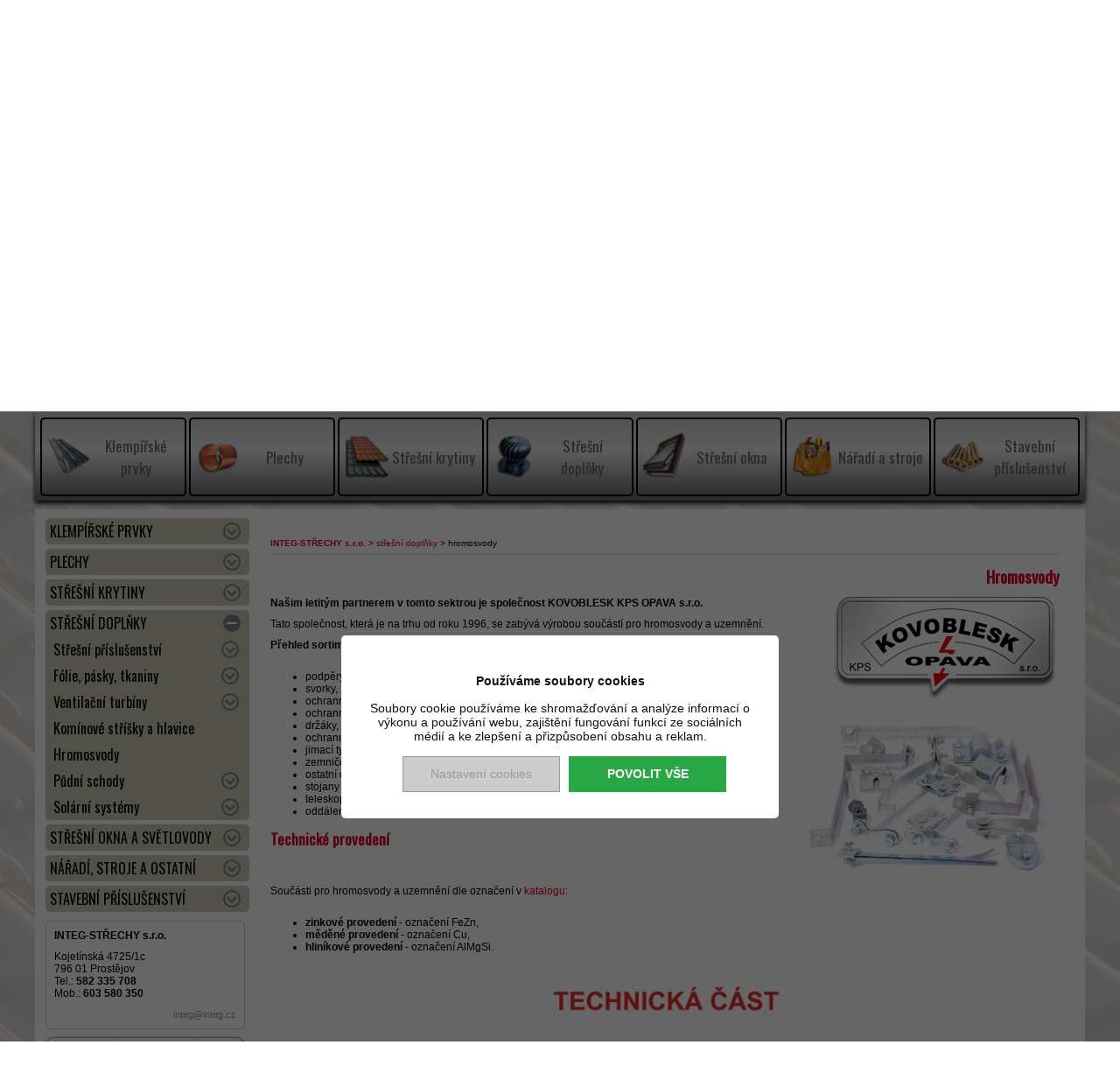

--- FILE ---
content_type: text/html; charset=UTF-8
request_url: https://www.integ.cz/vypisprodukt/58-stresni-doplnky.html
body_size: 14460
content:
<!DOCTYPE HTML>
<html lang="cs">

<head>
	<meta http-equiv="Content-Type" content="text/html; charset=utf-8">
	
            <title>hromosvody | Integ Střechy s.r.o.</title>
            <meta name="description" content="">
            <meta name="keywords" content="">
            
            	<meta name="robots" content="index,follow">
	<meta name="author" content="Seomax.cz">

	<link rel="icon" type="image/x-icon" href="/favicon.png">
	<link rel="shortcut icon" type="image/x-icon" href="/favicon.png">
	<link rel="stylesheet" type="text/css" href="/css/style.css">

	<script src="https://ajax.googleapis.com/ajax/libs/jquery/1.8.3/jquery.min.js"></script>


	<!--Rotujici text-->
	<link rel="stylesheet" type="text/css" href="/css/style-text.css" />
	<!--end-->

	<!--Horizontal MENU-->
	<link rel="stylesheet" type="text/css" href="/css/style-list-menu.css">
	<!--end-->

	<link rel="stylesheet" href="/css/prettyPhoto.css" type="text/css" media="screen" charset="utf-8" />
	<script src="/js/jquery.prettyPhoto.js" type="text/javascript" charset="utf-8"></script>

	<script type="text/javascript" charset="utf-8">
		$(document).ready(function() {
			$(".clanek a[rel^='foto']").prettyPhoto();
		});
	</script>
	<script>
		$(document).ready(function() {
			$(".clanek img").each(function() {
				var imageCaption = $(this).attr("title");
				var floatimg = "";
				if ($(this).css('float') == 'left') {
					floatimg = "style='float:left;'";
				}
				if ($(this).css('float') == 'right') {
					floatimg = "style='float:right;'";
				}
				$(this).wrap("<div class='imgconttitle' " + floatimg + "></div>");
				if ((imageCaption !== undefined) && (imageCaption != "")) {
					$(this).after("<br><span>" + imageCaption + "</span>");
					var wimg = $(this).width();
					$(this).parent(".imgconttitle").css({
						"max-width": wimg
					});
					$(this).parent(".imgconttitle").css({
						"min-width": "110px"
					});
				}
				if ($(this).hasClass("kategorie")) {
					$(this).parent(".imgconttitle").addClass("katobr");
				}
			});
		});
	</script>

	<!--Slideshow banner-->
	<script src="/js/idangerous.swiper.js"></script>
	<link rel="stylesheet" type="text/css" href="/css/idangerous.swiper.css" />
	<!--end-->
	<!--Slidedown-->
	<script>
		$(document).ready(function() {
			if (window.location.href.indexOf("#") == -1) {
				$('html, body').animate({
					scrollTop: 470
				}, 'slow');
			}
		});
	</script>
	<!--end-->

	<!--Vertical MENU-->
	<script src="/js/sidedropdmenu.js" type="text/javascript"></script>
	<link rel="stylesheet" href="/css/prettyPhoto.css" type="text/css" media="screen">
	<script src="/js/jquery.prettyPhoto.js" type="text/javascript"></script>
	<script src="/js/galerie.js" type="text/javascript"></script>
	<script>
		$(document).ready(function() {
			cache_menu = parseInt($('#hideid').text());
			var $obj = $("#" + cache_menu).parents('li').add("#" + cache_menu);
			$obj.children('ul').toggle('medium');
			$("#" + cache_menu).parents('li').toggleClass('expanded');
		});
	</script>

	<!--end-->

	


	<script>
		var GO_EUCOOKIES = JSON.parse('{"analytics":{"google":true,"seznam":false,"facebook":false},"ads":{"google":false,"seznam":false,"facebook":false}}');

		window.dataLayer = window.dataLayer || [];

		function gtag() {
			dataLayer.push(arguments);
		}
		if (localStorage.cookiesconsentanalytics == "0" || localStorage.cookiesconsentanalytics == undefined || localStorage.cookiesconsentads == "0" || localStorage.cookiesconsentads == undefined) {
			var googleConsentDefaultObject = {
				'ad_storage': 'denied',
				'analytics_storage': 'denied'
			}
			if (localStorage.cookiesconsentanalytics == "1")
				googleConsentDefaultObject.analytics_storage = 'granted'
			if (localStorage.cookiesconsentads == "1")
				googleConsentDefaultObject.ad_storage = 'granted'

			gtag('consent', 'default', googleConsentDefaultObject);
		}
	</script>
	<!-- Google Tag Manager -->
	<script>
		(function(w, d, s, l, i) {
			w[l] = w[l] || [];
			w[l].push({
				'gtm.start': new Date().getTime(),
				event: 'gtm.js'
			});
			var f = d.getElementsByTagName(s)[0],
				j = d.createElement(s),
				dl = l != 'dataLayer' ? '&l=' + l : '';
			j.async = true;
			j.src =
				'https://www.googletagmanager.com/gtm.js?id=' + i + dl;
			f.parentNode.insertBefore(j, f);
		})(window, document, 'script', 'dataLayer', 'GTM-57DMTFJH');
	</script>
	<!-- End Google Tag Manager -->
</head>

<body>
	<div class="background"></div>
	<div class="wrapper">
		<div class="top">
			<div class="box-logo"> <a href="/"><img src="/images/logo.png" alt="logo"></a> </div>

			<div class="box-right">
				<div class="rot-container">
					<div class="rot-content-1">
						<h2>Partner do <span class="red">ne</span>pohody</h2>
					</div>
					<div class="rot-content-2">
						<h2>Vše <span class="red">na střechu</span> pod jednou střechou</h2>
					</div>
				</div>
				<div class="clr"></div>
				<div class="topnav">
					<ul>
						<li><a href="/menu/32-kontakt.html">Kontaktní informace</a></li>
						<li class="noborder"><a href="http://www.eshop-integ.cz/" target="_blank">Internetový obchod</a></li>
					</ul>
					<div class="search">
						<form action="/vyhledavani.php" method="POST">
							<input name="search" type="text" id="search_name" size="21" required>
							<input type="submit" value="vyhledat" class="submit">
						</form>
					</div>
				</div>

			</div>
		</div>
	</div>


	<div class="background-menu">
		<div class="wrapper">

			<nav class="menu_horizontal">
				<!--horizontální menu-->
				<div id="menu">
					<ul><li><a  href="/" >Úvodní stránka</a></li><li  ><a  href="/menu/36-akce.html" >Akce</a></li><li  ><a  href="/menu/38-novinky.html" >Novinky</a></li><li  ><a  href="/menu/28-produkty.html" >Produkty</a></li><li  ><a  href="/menu/30-o-spolecnosti.html" >O společnosti</a></li><li  ><a  href="/menu/32-kontakt.html" >Kontakt</a></li><li><a  href="/fotogalerie.php" >Fotogalerie</a></li><li  ><a  href="/menu/31-sluzby.html" >Služby</a></li><li  ><a  href="/menu/33-bonus-program.html" >Bonus program</a></li><li><a  href="http://www.eshop-integ.cz/" target="_blank">E-ceník</a></li><li  ><a  href="/menu/50-mo-cenik.html" >MO ceník</a></li><li><a  href="/download.php" >Ke stažení</a></li></ul>					<div class="clr"></div>
				</div>
				<!--end-->

				<div class="ico-eshop"> <a href="http://www.eshop-integ.cz" target="_blank"><img src="/images/ico-eshop.png" alt="eshop"></a> </div>
			</nav>

		</div>
	</div>

	<div class="background-slide">
		<div class="wrapper">
			<div class="swiper-container">
				<div class="swiper-wrapper">
					<div class="swiper-slide"><img src="/img/st1.jpg" alt="dfg" /></div>
					<div class="swiper-slide"><img src="/img/st2.jpg" alt="dfg" /></div>
					<div class="swiper-slide"><img src="/img/st3.jpg" alt="dfg" /></div>
					<div class="swiper-slide"><img src="/img/st4.jpg" alt="dfg" /></div>
					<div class="swiper-slide"><img src="/img/st5.jpg" alt="dfg" /></div>
				</div>
				<div class="pagination"></div>
			</div>
			<script>
				var mySwiper = new Swiper('.swiper-container', {
					pagination: '.pagination',
					paginationClickable: true,
					calculateHeight: true,
					loop: true
				})
			</script>
		</div>
	</div>

	<div class="background-gray">
		<div class="wrapper">
			<div class="nav-box">

				<a href="/vypisprodukt/9-klempirske-prvky.html">
					<div class="box">
						<div class="icon">
							<img src="/images/klempirske-prvky.png" width="99" height="128" alt="klempířské prvky">
						</div>
						<div class="popis">
							<p>Klempířské prvky</p>
						</div>
					</div>
				</a>
				<a href="/vypisprodukt/21-plechy.html">
					<div class="box">
						<div class="icon">
							<img src="/images/plechz.png" width="105" height="135" alt="plechy">
						</div>
						<div class="popis">
							<p>Plechy</p>
						</div>
					</div>
				</a>
				<a href="/vypisprodukt/22-stresni-krytiny.html">
					<div class="box">
						<div class="icon">
							<img src="/images/strecha.png" width="105" height="135" alt="strřešní krytiny">
						</div>
						<div class="popis">
							<p>Střešní krytiny</p>
						</div>
					</div>
				</a>
				<a href="/vypisprodukt/23-stresni-doplnky.html">
					<div class="box">
						<div class="icon">
							<img src="/images/stresni-doplnkz.png" width="105" height="135" alt="střešní doplňky">
						</div>
						<div class="popis">
							<p>Střešní doplňky</p>
						</div>
					</div>
				</a>
				<a href="/vypisprodukt/24-stresni-okna.html">
					<div class="box">
						<div class="icon">
							<img src="/images/stresni-okna.png" width="105" height="135" alt="střešní okna">
						</div>
						<div class="popis">
							<p>Střešní okna</p>
						</div>
					</div>
				</a>
				<a href="/vypisprodukt/25-naradi-stroje.html">
					<div class="box">
						<div class="icon">
							<img src="/images/naradi.png" width="105" height="135" alt="nářadí a nástroje">
						</div>
						<div class="popis">
							<p>Nářadí a stroje</p>
						</div>
					</div>
				</a>
				<a href="/vypisprodukt/26-stavebni-material.html">
					<div class="box">
						<div class="icon">
							<img src="/images/stavebni-material.png" width="105" height="135" alt="stavební materiál">
						</div>
						<div class="popis">
							<p>Stavební příslušenství</p>
						</div>
					</div>
				</a>

			</div>
		</div>
	</div>


	<div class="wrapper2 white">
		<div class="left">
			<div id="menu_vertical">
				<div id="sidedropdmenu">
					<ul>
						<li class="dropd" id="9">klempířské prvky<ul><li  id="10"><a   href="/vypisprodukt/10-zlaby.html">žlaby</a></li><li  id="11"><a   href="/vypisprodukt/11-haky.html">háky</a></li><li  id="108"><a   href="/vypisprodukt/108-cela.html">čela</a></li><li  id="12"><a   href="/vypisprodukt/12-kotliky.html">kotlíky</a></li><li  id="13"><a   href="/vypisprodukt/13-kolena.html">kolena</a></li><li  id="14"><a   href="/vypisprodukt/14-odskoky.html">odskoky</a></li><li  id="15"><a   href="/vypisprodukt/15-rohy.html">rohy</a></li><li  id="16"><a   href="/vypisprodukt/16-svody.html">svody</a></li><li  id="17"><a   href="/vypisprodukt/17-objimky.html">objímky</a></li><li  id="18"><a   href="/vypisprodukt/18-prislusenstvi.html">příslušenství</a></li><li  id="19"><a   href="/vypisprodukt/19-listy.html">lišty</a></li><li  id="20"><a   href="/vypisprodukt/20-ozdoby.html">ozdoby</a></li></ul></li><li class="dropd" id="21">plechy<ul><li  id="27"><a   href="/vypisprodukt/27-medene-plechy.html">měděné plechy</a></li><li  id="28"><a   href="/vypisprodukt/28-titanzinkove-plechy.html">titanzinkové plechy</a></li><li  id="29"><a   href="/vypisprodukt/29-pozinkovane-plechy.html">pozinkované plechy</a></li><li  id="30"><a   href="/vypisprodukt/30-lakovane-pozinkovane-plechy.html">lakované pozinkované plechy</a></li><li  id="31"><a   href="/vypisprodukt/31-hlinikove-plechy-vc.-lakovanych.html">hliníkové plechy vč. lakovaných</a></li><li  id="32"><a   href="/vypisprodukt/32-viplanyl-pvc-foliove-plechy.html">VIPLANYL - PVC fóliové plechy</a></li><li  id="33"><a   href="/vypisprodukt/33-ocelove-plechy.html">ocelové plechy</a></li><li  id="34"><a   href="/vypisprodukt/34-olovene-plechy.html">olověné plechy</a></li><li  id="35"><a   href="/vypisprodukt/35-nerezove-plechy.html">nerezové plechy</a></li><li  id="161"><a   href="/vypisprodukt/161-aluzinek.html">aluzinek</a></li><li  id="36"><a   href="/vypisprodukt/36-prislusenstvi.html">příslušenství</a></li></ul></li><li class="dropd" id="22">střešní krytiny<ul><li class="dropd" id="37">pálené tašky<ul><li class="dropd" id="38">TONDACH<ul><li class="dropd" id="88">Maloformátové tašky<ul><li  id="99"><a   href="/vypisprodukt/99-brnenka-14.html">Brněnka 14</a></li><li  id="101"><a   href="/vypisprodukt/101-francouzska-14.html">Francouzská 14</a></li><li  id="104"><a   href="/vypisprodukt/104-steinbruck.html">Steinbrück</a></li><li  id="98"><a   href="/vypisprodukt/98-bobrovka-18x38.html">Bobrovka 18x38</a></li><li  id="100"><a   href="/vypisprodukt/100-bobrovka-drazkova.html">Bobrovka drážková</a></li><li  id="166"><a   href="/vypisprodukt/166-bobrovka-vezova-14x28.html">Bobrovka věžová 14x28</a></li><li  id="102"><a   href="/vypisprodukt/102-maly-prejz-s.html">Malý prejz S</a></li><li  id="103"><a   href="/vypisprodukt/103-velky-prejz.html">Velký prejz</a></li></ul></li><li class="dropd" id="105">Velkoformátové tašky<ul><li  id="172"><a   href="/vypisprodukt/172-hranice-11.html">Hranice 11</a></li><li  id="164"><a   href="/vypisprodukt/164-samba-11.html">Samba 11</a></li><li  id="171"><a   href="/vypisprodukt/171-figaro-11.html">Figaro 11</a></li><li  id="162"><a   href="/vypisprodukt/162-stodo-12.html">Stodo 12</a></li><li  id="106"><a   href="/vypisprodukt/106-falcovka-11.html">Falcovka 11</a></li><li  id="543"><a   href="/vypisprodukt/543-v11.html">V11</a></li></ul></li><li  id="173"><a   href="/vypisprodukt/173-doplnky-a-prislusenstvi.html">Doplňky a příslušenství</a></li></ul></li><li class="dropd" id="39">BRAMAC<ul><li  id="90"><a   href="/vypisprodukt/90-granat-11-posuvna-taska.html">Granát 11 posuvná taška</a></li><li  id="91"><a   href="/vypisprodukt/91-granat-13-posuvna-taska.html">Granát 13 posuvná taška</a></li><li  id="96"><a   href="/vypisprodukt/96-topas-13-posuvna-taska.html">Topas 13 posuvná taška</a></li><li  id="94"><a   href="/vypisprodukt/94-rubin-9-posuvna-taska.html">Rubín 9 posuvná taška </a></li><li  id="93"><a   href="/vypisprodukt/93-rubin-13-posuvna-taska.html">Rubín 13 posuvná taška </a></li><li  id="97"><a   href="/vypisprodukt/97-turmalin.html">Turmalín</a></li><li  id="95"><a   href="/vypisprodukt/95-smaragd.html">Smaragd</a></li><li  id="92"><a   href="/vypisprodukt/92-opal.html">Opál</a></li><li  id="174"><a   href="/vypisprodukt/174-doplnky-a-prislusenstvi.html">Doplňky a příslušenství</a></li></ul></li><li class="dropd" id="530">CREATON<ul><li  id="532"><a   href="/vypisprodukt/532-rapido.html">RAPIDO</a></li><li  id="533"><a   href="/vypisprodukt/533-balance.html">BALANCE</a></li><li  id="534"><a   href="/vypisprodukt/534-domino.html">DOMINO</a></li><li  id="535"><a   href="/vypisprodukt/535-terra-optima.html">TERRA OPTIMA</a></li></ul></li><li class="dropd" id="453">Röben<ul><li  id="454"><a   href="/vypisprodukt/454-piemont.html">Piemont</a></li><li  id="455"><a   href="/vypisprodukt/455-monzaplus.html">MONZAplus</a></li></ul></li></ul></li><li class="dropd" id="40">betonové tašky<ul><li class="dropd" id="41">BRAMAC<ul><li  id="176"><a   href="/vypisprodukt/176-bramac-max.html">Bramac MAX</a></li><li  id="184"><a   href="/vypisprodukt/184-bramac-max-7°.html">Bramac MAX 7°</a></li><li  id="177"><a   href="/vypisprodukt/177-moravska.html">Moravská</a></li><li  id="178"><a   href="/vypisprodukt/178-classic.html">Classic</a></li><li  id="179"><a   href="/vypisprodukt/179-classic-protector-plus.html">Classic Protector PLUS</a></li><li  id="180"><a   href="/vypisprodukt/180-classic-star.html">Classic Star</a></li><li  id="181"><a   href="/vypisprodukt/181-montero.html">Montero</a></li><li  id="182"><a   href="/vypisprodukt/182-rimska.html">Římská</a></li><li  id="183"><a   href="/vypisprodukt/183-tegalit.html">Tegalit</a></li><li  id="185"><a   href="/vypisprodukt/185-reviva.html">Reviva</a></li><li  id="186"><a   href="/vypisprodukt/186-doplnky-a-prislusenstvi.html">Doplňky a příslušenství</a></li></ul></li><li class="dropd" id="42">KM BETA<ul><li  id="187"><a   href="/vypisprodukt/187-kmb-beta.html">KMB Beta</a></li><li  id="188"><a   href="/vypisprodukt/188-kmb-hodonka.html">KMB Hodonka</a></li><li  id="189"><a   href="/vypisprodukt/189-kmb-rota.html">KMB Rota</a></li><li  id="190"><a   href="/vypisprodukt/190-doplnky-a-prislusenstvi.html">Doplňky a příslušenství</a></li></ul></li><li class="dropd" id="43">Mediterran<ul><li  id="201"><a   href="/vypisprodukt/201-danubia.html">Danubia</a></li><li  id="203"><a   href="/vypisprodukt/203-coppo.html">Coppo</a></li><li  id="204"><a   href="/vypisprodukt/204-rundo.html">Rundo</a></li><li  id="206"><a   href="/vypisprodukt/206-zenit.html">Zenit</a></li></ul></li></ul></li><li class="dropd" id="44">vláknocementové<ul><li  id="45"><a   href="/vypisprodukt/45-cembrit.html">Cembrit</a></li><li  id="46"><a   href="/vypisprodukt/46-eternit.html">Eternit</a></li></ul></li><li class="dropd" id="110">břidlice<ul><li  id="111"><a   href="/vypisprodukt/111-rathscheck.html">rathscheck</a></li></ul></li><li class="dropd" id="48">plechové<ul><li  id="546"><a   href="/vypisprodukt/546-profi.html">Profi</a></li><li  id="545"><a   href="/vypisprodukt/545-hornval.html">Hornval</a></li><li class="dropd" id="49">SATJAM<ul><li  id="191"><a   href="/vypisprodukt/191-roof.html">Roof </a></li><li  id="192"><a   href="/vypisprodukt/192-grande.html">Grande</a></li><li  id="220"><a   href="/vypisprodukt/220-alumat-roof,-grande.html">ALUMAT - Roof, Grande</a></li><li  id="526"><a   href="/vypisprodukt/526-trend.html">Trend</a></li><li  id="195"><a   href="/vypisprodukt/195-arad-premium.html">Arad Premium</a></li><li  id="540"><a   href="/vypisprodukt/540-taurus-premium.html">Taurus Premium</a></li><li  id="193"><a   href="/vypisprodukt/193-bond-exclusive.html">Bond Exclusive</a></li><li  id="221"><a   href="/vypisprodukt/221-bond-metalic.html">Bond Metalic</a></li><li  id="194"><a   href="/vypisprodukt/194-rapid.html">Rapid</a></li><li  id="196"><a   href="/vypisprodukt/196-rombo-premium.html">Rombo Premium</a></li><li  id="276"><a   href="/vypisprodukt/276-satjam-sindel.html">SATJAM Šindel</a></li><li class="dropd" id="197">Trapézové profily a opláštění<ul><li  id="222"><a   href="/vypisprodukt/222-trapezy.html">Trapézy</a></li><li  id="223"><a   href="/vypisprodukt/223-stenove-kazety.html">Stěnové kazety</a></li><li  id="224"><a   href="/vypisprodukt/224-stenove-panely.html">Stěnové panely</a></li><li  id="225"><a   href="/vypisprodukt/225-kazetony.html">Kazetony</a></li><li  id="226"><a   href="/vypisprodukt/226-konstrukcni-profily.html">Konstrukční profily</a></li><li  id="227"><a   href="/vypisprodukt/227-perforace.html">Perforace</a></li></ul></li><li  id="198"><a   href="/vypisprodukt/198-doplnky-a-prislusenstvi.html">Doplňky a příslušenství</a></li></ul></li><li class="dropd" id="52">Evromat<ul><li  id="207"><a   href="/vypisprodukt/207-evrovlna.html">EVROvlna</a></li><li  id="208"><a   href="/vypisprodukt/208-evrotrapez.html">EVROtrapéz</a></li></ul></li><li class="dropd" id="51">Lindab<ul><li  id="213"><a   href="/vypisprodukt/213-taskove-krytiny.html">Taškové krytiny</a></li><li  id="215"><a   href="/vypisprodukt/215-krytina-srp-click.html">Krytina SRP Click</a></li><li  id="217"><a   href="/vypisprodukt/217-trapezove-plechy.html">Trapézové plechy</a></li></ul></li><li  id="50"><a   href="/vypisprodukt/50-ruukki.html">Ruukki</a></li><li class="dropd" id="53">NedZink<ul><li  id="209"><a   href="/vypisprodukt/209-naturel.html">NATUREL</a></li><li  id="210"><a   href="/vypisprodukt/210-nova.html">NOVA</a></li><li  id="211"><a   href="/vypisprodukt/211-noir.html">NOIR</a></li><li  id="212"><a   href="/vypisprodukt/212-nova-structure.html">NOVA STRUCTURE</a></li></ul></li></ul></li><li class="dropd" id="112">šindele, lepenky<ul><li class="dropd" id="117">IKO<ul><li  id="228"><a   href="/vypisprodukt/228-classic-sindele.html">CLASSIC šindele</a></li><li  id="229"><a   href="/vypisprodukt/229-plus-sindele.html">PLUS šindele</a></li><li  id="230"><a   href="/vypisprodukt/230-shield-sindele.html">SHIELD šindele</a></li><li  id="231"><a   href="/vypisprodukt/231-laminovane-sindele.html">LAMINOVANÉ šindele</a></li><li  id="502"><a   href="/vypisprodukt/502-laminovane-sindele-samolepive.html">LAMINOVANÉ šindele samolepivé</a></li><li  id="232"><a   href="/vypisprodukt/232-premium-sindele.html">PREMIUM šindele</a></li><li  id="233"><a   href="/vypisprodukt/233-prislusenstvi.html">Příslušenství</a></li></ul></li><li class="dropd" id="118">Katepal<ul><li  id="234"><a   href="/vypisprodukt/234-super-foxy.html">Super Foxy</a></li><li  id="235"><a   href="/vypisprodukt/235-super-rocky.html">Super Rocky</a></li><li  id="236"><a   href="/vypisprodukt/236-super-katrilli.html">Super Katrilli</a></li><li  id="237"><a   href="/vypisprodukt/237-super-jazzy.html">Super Jazzy</a></li><li  id="238"><a   href="/vypisprodukt/238-super-kl.html">Super KL</a></li><li class="dropd" id="239">Příslušenství<ul><li  id="240"><a   href="/vypisprodukt/240-podkladove-vrstvy.html">Podkladové vrstvy</a></li><li  id="241"><a   href="/vypisprodukt/241-okapove/hrebenove-pasy.html">Okapové/hřebenové pásy</a></li><li  id="242"><a   href="/vypisprodukt/242-uzlabinove-pasy.html">Úžlabinové pásy</a></li></ul></li></ul></li><li  id="119"><a   href="/vypisprodukt/119-vedag.html">Vedag</a></li><li  id="120"><a   href="/vypisprodukt/120-bueho.html">bueho</a></li></ul></li><li class="dropd" id="113">pvc fólie<ul><li  id="121"><a   href="/vypisprodukt/121-vedag.html">vedag</a></li><li  id="243"><a   href="/vypisprodukt/243-bueho.html">Bueho</a></li></ul></li><li class="dropd" id="114">plastové<ul><li  id="122"><a   href="/vypisprodukt/122-nicoll-cr-momentalne-nedostupne.html">Nicoll ČR - momentálně nedostupné</a></li><li  id="542"><a   href="/vypisprodukt/542-eureko.html">EUREKO</a></li></ul></li><li class="dropd" id="115">prosvětlovací<ul><li class="dropd" id="123">Polykarbonát<ul><li class="dropd" id="247">Komůrkové desky<ul><li  id="255"><a   href="/vypisprodukt/255-klasicke-rovne-desky-marlon-st.html">Klasické rovné desky MARLON ST</a></li><li  id="256"><a   href="/vypisprodukt/256-vlnite-desky-marlon-cst.html">Vlnité desky MARLON CST</a></li><li  id="257"><a   href="/vypisprodukt/257-zamkove-desky-marlon-clickfix.html">Zámkové desky MARLON CLICKFIX</a></li><li  id="258"><a   href="/vypisprodukt/258-trapezove-desky-akralux.html">Trapézové desky AKRALUX </a></li></ul></li><li class="dropd" id="248">Trapézové a vlnité desky <ul><li  id="259"><a   href="/vypisprodukt/259-sestihranna-struktura-marlon-cse-diamond.html">Šestihranná struktura MARLON CSE Diamond</a></li><li  id="260"><a   href="/vypisprodukt/260-hrubsi-struktura-marlon-cse-original.html">Hrubší struktura MARLON CSE original</a></li><li  id="261"><a   href="/vypisprodukt/261-jemna-struktura-suntuf-fr.html">Jemná struktura SUNTUF FR</a></li><li  id="262"><a   href="/vypisprodukt/262-hladke-desky-suntuf-cs-hobby.html">Hladké desky SUNTUF CS HOBBY</a></li><li  id="263"><a   href="/vypisprodukt/263-hladke-desky-suntuf-cs-profi.html">Hladké desky SUNTUF CS PROFI</a></li></ul></li><li class="dropd" id="249">Plné ploché desky<ul><li  id="265"><a   href="/vypisprodukt/265-plny-polykarbonat-marlon-fsx.html">Plný polykarbonát MARLON FSX</a></li></ul></li></ul></li><li class="dropd" id="244">Plexisklo<ul><li class="dropd" id="250">Trapézové desky<ul><li  id="266"><a   href="/vypisprodukt/266-jemna-struktura-highlux.html">Jemná struktura HIGHLUX</a></li></ul></li><li class="dropd" id="251">Plné ploché desky<ul><li  id="267"><a   href="/vypisprodukt/267-plexisklo-marcryl-fs.html">Plexisklo MARCRYL FS</a></li></ul></li></ul></li><li class="dropd" id="245">Sklolaminát<ul><li class="dropd" id="252">Vlnité a trapézové desky<ul><li  id="269"><a   href="/vypisprodukt/269-vlnite-prusvitne.html">Vlnité průsvitné</a></li><li  id="270"><a   href="/vypisprodukt/270-trapezove-prusvitne.html">Trapézové průsvitné</a></li><li  id="271"><a   href="/vypisprodukt/271-vlnite-barevne-opak.html">Vlnité barevné OPAK</a></li></ul></li><li class="dropd" id="253">Obloukové desky<ul><li  id="273"><a   href="/vypisprodukt/273-sklolaminatove-oblouky.html">Sklolaminátové oblouky</a></li></ul></li><li class="dropd" id="254">Ploché a vlnité role <ul><li  id="274"><a   href="/vypisprodukt/274-ploche-prusvitne.html">Ploché průsvitné</a></li><li  id="275"><a   href="/vypisprodukt/275-vlnite-prusvitne.html">Vlnité průsvitné</a></li></ul></li></ul></li><li  id="246"><a   href="/vypisprodukt/246-vchodove-strisky.html">Vchodové stříšky</a></li></ul></li><li class="dropd" id="116">bitumenové profilované<ul><li  id="124"><a   href="/vypisprodukt/124-onduline.html">onduline</a></li></ul></li></ul></li><li class="dropd" id="23">střešní doplňky<ul><li class="dropd" id="125">střešní příslušenství<ul><li  id="130"><a   href="/vypisprodukt/130-sikme-strechy.html">šikmé střechy</a></li><li  id="131"><a   href="/vypisprodukt/131-ploche-strechy.html">ploché střechy</a></li></ul></li><li class="dropd" id="54">fólie, pásky, tkaniny<ul><li  id="456"><a   href="/vypisprodukt/456-mdm.html">mdm</a></li><li  id="457"><a   href="/vypisprodukt/457-juta.html">JUTA</a></li><li  id="458"><a   href="/vypisprodukt/458-klober.html">Klöber</a></li><li  id="459"><a   href="/vypisprodukt/459-tyvek.html">Tyvek</a></li><li  id="460"><a   href="/vypisprodukt/460-dorken.html">Dörken</a></li><li class="dropd" id="463">SUNFLEX<ul><li  id="464"><a   href="/vypisprodukt/464-sunflex-roof-in-plus.html">SUNFLEX Roof-In Plus</a></li><li  id="465"><a   href="/vypisprodukt/465-sunflex-contact.html">SUNFLEX Contact</a></li></ul></li><li  id="461"><a   href="/vypisprodukt/461-hasoft-pasky.html">HASOFT pásky</a></li><li  id="466"><a   href="/vypisprodukt/466-soudal-pasky.html">SOUDAL pásky</a></li><li  id="462"><a   href="/vypisprodukt/462-tkaniny.html">Tkaniny</a></li></ul></li><li class="dropd" id="57">ventilační turbíny<ul><li class="dropd" id="408">EDMONDS<ul><li class="dropd" id="503">Rezidenční turbíny<ul><li  id="505"><a   href="/vypisprodukt/505-supavent-250.html">SUPAVENT 250</a></li><li  id="506"><a   href="/vypisprodukt/506-turboventura-150.html">TURBOVENTURA 150</a></li><li  id="508"><a   href="/vypisprodukt/508-sewervent-150.html">SEWERVENT 150</a></li><li  id="509"><a   href="/vypisprodukt/509-windmaster-300.html">WINDMASTER 300</a></li></ul></li><li  id="510"><a   href="/vypisprodukt/510-prumyslove-turbiny.html">Průmyslové turbíny</a></li><li  id="511"><a   href="/vypisprodukt/511-ventilacni-doplnky.html">Ventilační doplňky</a></li></ul></li><li  id="409"><a   href="/vypisprodukt/409-lomanco.html">LOMANCO</a></li></ul></li><li  id="126"><a   href="/vypisprodukt/126-kominove-strisky-a-hlavice.html">komínové stříšky a hlavice</a></li><li  id="58"><a   href="/vypisprodukt/58-hromosvody.html">hromosvody</a></li><li class="dropd" id="59">půdní schody<ul><li class="dropd" id="60">FAKRO<ul><li  id="400"><a   href="/vypisprodukt/400-skladaci-schody-s-drevenym-zebrikem.html">Skládací schody s dřevěným žebříkem</a></li><li  id="401"><a   href="/vypisprodukt/401-skladaci-schody-s-drevenym-zebrikem-specialni.html">Skládací schody s dřevěným žebříkem - speciální</a></li><li  id="402"><a   href="/vypisprodukt/402-skladaci-schody-s-kovovym-zebrikem.html">Skládací schody s kovovým žebříkem</a></li><li  id="403"><a   href="/vypisprodukt/403-stahovaci-schody.html">Stahovací schody</a></li><li  id="404"><a   href="/vypisprodukt/404-mlynarske-schody.html">Mlynářské schody</a></li><li  id="405"><a   href="/vypisprodukt/405-podkrovni-dvirka-dwk-a-dwf.html">Podkrovní dvířka DWK a DWF</a></li><li  id="406"><a   href="/vypisprodukt/406-prislusenstvi-k-pudnim-schodum.html">Příslušenství k půdním schodům</a></li></ul></li></ul></li><li class="dropd" id="129">solární systémy<ul><li  id="133"><a   href="/vypisprodukt/133-bramac.html">BRAMAC</a></li><li  id="407"><a   href="/vypisprodukt/407-tondach.html">TONDACH</a></li></ul></li></ul></li><li class="dropd" id="24">střešní okna a světlovody<ul><li class="dropd" id="134">Střešní okna<ul><li class="dropd" id="136">VELUX<ul><li class="dropd" id="296">Střešní okna<ul><li  id="297"><a   href="/vypisprodukt/297-premium.html">Premium</a></li><li  id="298"><a   href="/vypisprodukt/298-standard-plus.html">Standard Plus</a></li><li  id="299"><a   href="/vypisprodukt/299-standard.html">Standard</a></li></ul></li><li  id="300"><a   href="/vypisprodukt/300-doplnkova-stresni-a-vertikalni-okna.html">Doplňková střešní a vertikální okna</a></li><li  id="301"><a   href="/vypisprodukt/301-stresni-balkon-gdl-cabrio.html">Střešní balkon GDL Cabrio </a></li><li  id="302"><a   href="/vypisprodukt/302-lemovani.html">Lemování</a></li><li class="dropd" id="303">Montážní doplňky<ul><li  id="305"><a   href="/vypisprodukt/305-interierova-meziokenni-krokev-eby,-eky.html">Interiérová meziokenní krokev EBY, EKY </a></li><li  id="306"><a   href="/vypisprodukt/306-manzeta-z-hydroizolacni-folie-bfx.html">Manžeta z hydroizolační folie BFX </a></li><li  id="307"><a   href="/vypisprodukt/307-osteni-lsb-/-lsc-/-lsd-2000.html">Ostění LSB / LSC / LSD 2000 </a></li><li  id="308"><a   href="/vypisprodukt/308-zateplovaci-sada-bdx.html">Zateplovací sada BDX</a></li><li  id="309"><a   href="/vypisprodukt/309-montazni-kit-lsg-1000.html">Montážní kit LSG 1000</a></li><li  id="310"><a   href="/vypisprodukt/310-parotesna-folie-bbx-0000.html">Parotěsná fólie BBX 0000 </a></li></ul></li><li class="dropd" id="311">Ovládání<ul><li  id="312"><a   href="/vypisprodukt/312-manualni-ovladani.html">Manuální ovládání</a></li><li  id="313"><a   href="/vypisprodukt/313-elektricke-ovladani.html">Elektrické ovládání</a></li></ul></li><li  id="314"><a   href="/vypisprodukt/314-rolety-a-zaluzie.html">Rolety a žaluzie</a></li><li  id="315"><a   href="/vypisprodukt/315-zarizeni-pro-odvod-koure.html">Zařízení pro odvod kouře</a></li></ul></li><li class="dropd" id="137">FAKRO<ul><li class="dropd" id="316">Střešní okna<ul><li  id="317"><a   href="/vypisprodukt/317-vyklopne-kyvna-preselect.html">Výklopně-kyvná preSelect</a></li><li  id="318"><a   href="/vypisprodukt/318-kyvna.html">Kyvná</a></li><li  id="319"><a   href="/vypisprodukt/319-kyvna-se-zvysenou-odolnosti-proti-vlhkosti.html">Kyvná se zvýšenou odolností proti vlhkosti</a></li><li  id="320"><a   href="/vypisprodukt/320-kyvna-z-wave.html">Kyvná Z-Wave</a></li><li  id="321"><a   href="/vypisprodukt/321-kyvna-super-energeticky-usporna.html">Kyvná super energeticky úsporná</a></li><li  id="322"><a   href="/vypisprodukt/322-kyvne-se-zvysenou-odolnosti-proti-vloupani-secure.html">Kyvné se zvýšenou odolností proti vloupání Secure</a></li><li  id="323"><a   href="/vypisprodukt/323-obloukova.html">Oblouková</a></li><li  id="324"><a   href="/vypisprodukt/324-se-zvysenou-osou-otaceni.html">Se zvýšenou osou otáčení</a></li><li  id="325"><a   href="/vypisprodukt/325-panoramaticka.html">Panoramatická</a></li><li  id="327"><a   href="/vypisprodukt/327-balkonova-galeria.html">Balkonová Galeria</a></li><li  id="328"><a   href="/vypisprodukt/328-pro-fasadni-sestavy.html">Pro fasádní sestavy</a></li><li  id="329"><a   href="/vypisprodukt/329-pro-sestavy.html">Pro sestavy</a></li><li  id="330"><a   href="/vypisprodukt/330-doplnkova.html">Doplňková</a></li><li class="dropd" id="331">Atypická řešení<ul><li  id="332"><a   href="/vypisprodukt/332-atypicka-okna.html">Atypická okna</a></li><li  id="333"><a   href="/vypisprodukt/333-atypicke-barvy.html">Atypické barvy</a></li><li  id="334"><a   href="/vypisprodukt/334-atypicka-zaskleni.html">Atypická zasklení</a></li></ul></li><li  id="351"><a   href="/vypisprodukt/351-okno-pro-odvod-koure.html">Okno pro odvod kouře</a></li></ul></li><li class="dropd" id="335">Okna do plochých střech<ul><li  id="336"><a   href="/vypisprodukt/336-typ-f.html">Typ F</a></li><li  id="337"><a   href="/vypisprodukt/337-typ-c.html">Typ C</a></li><li  id="529"><a   href="/vypisprodukt/529-vylezove-okno-drc,-drf.html">Výlezové okno DRC, DRF</a></li></ul></li><li class="dropd" id="338">Těsnící lemování<ul><li class="dropd" id="339">Standardní těsnící lemování<ul><li  id="343"><a   href="/vypisprodukt/343-pro-ploche-krytiny.html">Pro ploché krytiny</a></li><li  id="344"><a   href="/vypisprodukt/344-pro-profilovane-krytiny.html">Pro profilované krytiny</a></li><li  id="345"><a   href="/vypisprodukt/345-pro-vysoce-profilovane-krytiny.html">Pro vysoce profilované krytiny</a></li></ul></li><li  id="340"><a   href="/vypisprodukt/340-doplnkove-tesnici-lemovani.html">Doplňkové těsnící lemování</a></li><li  id="341"><a   href="/vypisprodukt/341-specialni-tesnici-lemovani.html">Speciální těsnící lemování</a></li><li  id="342"><a   href="/vypisprodukt/342-sestavy.html">Sestavy</a></li></ul></li><li class="dropd" id="347">Doplňky ke střešním oknům<ul><li  id="348"><a   href="/vypisprodukt/348-vnitrni-doplnky.html">Vnitřní doplňky</a></li><li  id="349"><a   href="/vypisprodukt/349-vnejsi-doplnky.html">Vnější doplňky</a></li><li  id="350"><a   href="/vypisprodukt/350-doplnky-pro-ovladani.html">Doplňky pro ovládání</a></li></ul></li><li  id="346"><a   href="/vypisprodukt/346-montazni-doplnky.html">Montážní doplňky</a></li></ul></li><li class="dropd" id="138">ROTO<ul><li class="dropd" id="352">Střešní okna<ul><li  id="353"><a   href="/vypisprodukt/353-designo-r8.html">Designo R8</a></li><li  id="354"><a   href="/vypisprodukt/354-designo-rotocomfort-i8.html">Designo RotoComfort i8</a></li><li  id="355"><a   href="/vypisprodukt/355-designo-r6.html">Designo R6</a></li><li  id="356"><a   href="/vypisprodukt/356-designo-r6-rototronic.html">Designo R6 RotoTronic</a></li><li  id="357"><a   href="/vypisprodukt/357-designo-r7.html">Designo R7</a></li><li  id="358"><a   href="/vypisprodukt/358-designo-r4.html">Designo R4</a></li><li  id="359"><a   href="/vypisprodukt/359-designo-r4-rototronic.html">Designo R4 RotoTronic</a></li><li  id="360"><a   href="/vypisprodukt/360-roto-q4-plus.html">Roto Q4 Plus</a></li><li class="dropd" id="361">Doplňková okna<ul><li  id="362"><a   href="/vypisprodukt/362-designo-wda-r3.html">Designo WDA R3</a></li><li  id="363"><a   href="/vypisprodukt/363-designo-wsa-r8.html">Designo WSA R8</a></li><li  id="364"><a   href="/vypisprodukt/364-wdl-r2.html">WDL R2</a></li><li  id="365"><a   href="/vypisprodukt/365-designo-wra-r5.html">Designo WRA R5</a></li><li  id="366"><a   href="/vypisprodukt/366-designo-wfa-r1.html">Designo WFA R1</a></li></ul></li><li class="dropd" id="367">Renovační okna<ul><li  id="368"><a   href="/vypisprodukt/368-kompletni-revize-okenniho-otvoru.html">Kompletní revize okenního otvoru</a></li><li  id="369"><a   href="/vypisprodukt/369-prosta-vymena-okna.html">Prostá výměna okna</a></li></ul></li></ul></li><li  id="370"><a   href="/vypisprodukt/370-lemovani.html">Lemování</a></li><li class="dropd" id="371">Příslušenství<ul><li  id="372"><a   href="/vypisprodukt/372-venkovni-doplnky.html">Venkovní doplňky</a></li><li  id="373"><a   href="/vypisprodukt/373-vnitrni-doplnky.html">Vnitřní doplňky</a></li><li  id="374"><a   href="/vypisprodukt/374-sit-proti-hmyzu.html">Síť proti hmyzu</a></li><li  id="375"><a   href="/vypisprodukt/375-vnitrni-osteni.html">Vnitřní ostění</a></li><li  id="376"><a   href="/vypisprodukt/376-elektricke-prislusenstvi.html">Elektrické příslušenství</a></li><li  id="377"><a   href="/vypisprodukt/377-ovladaci-prvky-a-udrzba.html">Ovládací prvky a údržba</a></li></ul></li></ul></li><li class="dropd" id="135">DAKEA<ul><li  id="277"><a   href="/vypisprodukt/277-good.html">Good</a></li><li  id="278"><a   href="/vypisprodukt/278-better.html">Better</a></li><li  id="279"><a   href="/vypisprodukt/279-better-pvc.html">Better PVC</a></li><li  id="280"><a   href="/vypisprodukt/280-best.html">Best</a></li><li  id="281"><a   href="/vypisprodukt/281-best-pvc.html">Best PVC</a></li><li class="dropd" id="282">Příslušenství pro snadnou instalaci<ul><li  id="283"><a   href="/vypisprodukt/283-lemovani-pro-ploche-stresni-krytiny.html">Lemování pro ploché střešní krytiny</a></li><li  id="284"><a   href="/vypisprodukt/284-lemovani-pro-profilovane-stresni-krytiny.html">Lemování pro profilované střešní krytiny </a></li><li  id="285"><a   href="/vypisprodukt/285-univerzalni-lemovani.html">Univerzální lemování </a></li><li  id="286"><a   href="/vypisprodukt/286-lemovani-combi.html">Lemování combi </a></li><li  id="287"><a   href="/vypisprodukt/287-izolacni-penovy-ram.html">Izolační pěnový rám</a></li><li  id="288"><a   href="/vypisprodukt/288-manzeta-z-paropropustne-folie.html">Manžeta z paropropustné fólie </a></li></ul></li><li class="dropd" id="289">Příslušenství pro větší komfort<ul><li  id="290"><a   href="/vypisprodukt/290-snadna-dosazitelnost.html">Snadná dosažitelnost</a></li><li  id="291"><a   href="/vypisprodukt/291-predokenni-roleta.html">Předokenní roleta</a></li><li  id="292"><a   href="/vypisprodukt/292-markyzy.html">Markýzy</a></li><li  id="293"><a   href="/vypisprodukt/293-zaluzie.html">Žaluzie</a></li><li  id="294"><a   href="/vypisprodukt/294-interierove-platene-rolety.html">Interiérové plátěné rolety </a></li><li  id="295"><a   href="/vypisprodukt/295-zatemnujici-rolety.html">Zatemňující rolety </a></li></ul></li></ul></li></ul></li><li class="dropd" id="64">Střešní výlezy a světlíky<ul><li class="dropd" id="378">Ševčík<ul><li  id="449"><a   href="/vypisprodukt/449-standard.html">Standard</a></li><li  id="450"><a   href="/vypisprodukt/450-univerzal.html">Univerzál</a></li><li  id="451"><a   href="/vypisprodukt/451-special.html">Speciál</a></li></ul></li><li class="dropd" id="379">FAKRO<ul><li  id="384"><a   href="/vypisprodukt/384-termoizolacni-vylezy.html">Termoizolační výlezy</a></li><li  id="385"><a   href="/vypisprodukt/385-tesnici-lemovani-pro-stresni-vylezy.html">Těsnící lemování pro střešní výlezy</a></li><li class="dropd" id="386">Střešní výlezy standard<ul><li  id="387"><a   href="/vypisprodukt/387-stresni-vylezy-wli.html">Střešní výlezy WLI</a></li><li  id="388"><a   href="/vypisprodukt/388-stresni-vylezy-wgi,-wgt.html">Střešní výlezy WGI, WGT</a></li><li  id="389"><a   href="/vypisprodukt/389-stresni-vylezy-wss,-wsz,-wsh.html">Střešní výlezy WSS, WSZ, WSH</a></li></ul></li></ul></li><li class="dropd" id="380">VELUX<ul><li  id="391"><a   href="/vypisprodukt/391-stresni-vylezy.html">Střešní výlezy</a></li><li  id="392"><a   href="/vypisprodukt/392-svetliky.html">Světlíky</a></li></ul></li><li class="dropd" id="381">Dakea<ul><li  id="390"><a   href="/vypisprodukt/390-dakea-control.html">Dakea Control</a></li></ul></li><li  id="383"><a   href="/vypisprodukt/383-ergo.html">Ergo</a></li><li  id="515"><a   href="/vypisprodukt/515-mdm.html">MDM</a></li></ul></li><li class="dropd" id="139">Světlovody<ul><li class="dropd" id="141">FAKRO<ul><li  id="396"><a   href="/vypisprodukt/396-slt.html">SLT</a></li><li  id="397"><a   href="/vypisprodukt/397-srt.html">SRT</a></li><li  id="527"><a   href="/vypisprodukt/527-sr.html">SR</a></li><li  id="528"><a   href="/vypisprodukt/528-sf.html">SF</a></li><li  id="399"><a   href="/vypisprodukt/399-prislusenstvi-ke-svetlovodum.html">Příslušenství ke světlovodům</a></li></ul></li><li class="dropd" id="140">VELUX<ul><li  id="393"><a   href="/vypisprodukt/393-svetlovody-pro-sikme-strechy.html">Světlovody pro šikmé střechy</a></li><li  id="394"><a   href="/vypisprodukt/394-svetlovody-pro-ploche-strechy.html">Světlovody pro ploché střechy</a></li><li  id="395"><a   href="/vypisprodukt/395-doplnkove-soucasti.html">Doplňkové součásti</a></li></ul></li></ul></li></ul></li><li class="dropd" id="25">nářadí, stroje a ostatní<ul><li class="dropd" id="65">nářadí<ul><li  id="145"><a   href="/vypisprodukt/145-rucni.html">ruční</a></li><li  id="146"><a   href="/vypisprodukt/146-elektricke.html">elektrické</a></li></ul></li><li class="dropd" id="67">stroje<ul><li class="dropd" id="147">SCHLEBACH<ul><li  id="481"><a   href="/vypisprodukt/481-profilovaci-stroje.html">Profilovací stroje</a></li><li  id="482"><a   href="/vypisprodukt/482-falcovaci-stroje.html">Falcovací stroje</a></li><li  id="484"><a   href="/vypisprodukt/484-ohybaci-stroje.html">Ohýbací stroje</a></li><li  id="487"><a   href="/vypisprodukt/487-delici-zarizeni.html">Dělící zařízení</a></li><li  id="488"><a   href="/vypisprodukt/488-odvijecky-svitku.html">Odvíječky svitků</a></li></ul></li><li class="dropd" id="489">Bří ŠVARCOVÉ<ul><li  id="490"><a   href="/vypisprodukt/490-ohybaci-stroj-doh-3,-4,-6.html">Ohýbací stroj DOH-3, 4, 6</a></li><li  id="491"><a   href="/vypisprodukt/491-ohybaci-stroj-doh-3e,-4e,-6e.html">Ohýbací stroj DOH-3e, 4e, 6e</a></li><li  id="492"><a   href="/vypisprodukt/492-zarizeni-na-odvijeni-svitku.html">Zařízení na odvíjení svitků</a></li><li  id="493"><a   href="/vypisprodukt/493-tazne-a-kratici-zarizeni.html">Tažné a krátící zařízení</a></li><li  id="494"><a   href="/vypisprodukt/494-valce-na-odvijeni-svitku.html">Válce na odvíjení svitků </a></li><li  id="495"><a   href="/vypisprodukt/495-odvijeci-valce.html">Odvíjecí válce </a></li><li  id="496"><a   href="/vypisprodukt/496-rucni-obrubovaci-stroj.html">Ruční obrubovací stroj</a></li><li  id="497"><a   href="/vypisprodukt/497-motorovy-obrubovaci-stroj.html">Motorový obrubovací stroj </a></li><li  id="498"><a   href="/vypisprodukt/498-klempirsky-zakruzovaci-stroj.html">Klempířský zakružovací stroj</a></li><li  id="499"><a   href="/vypisprodukt/499-stroj-na-vyrobu-okapovych-zlabu.html">Stroj na výrobu okapových žlabů</a></li><li  id="500"><a   href="/vypisprodukt/500-falcovacka.html">Falcovačka </a></li><li  id="501"><a   href="/vypisprodukt/501-navalkove-stroje.html">Návalkové stroje</a></li></ul></li><li class="dropd" id="512">Kami<ul><li  id="513"><a   href="/vypisprodukt/513-zebrikove-vytahy.html">Žebříkové výtahy</a></li><li  id="514"><a   href="/vypisprodukt/514-stavebni-mechanizace.html">Stavební mechanizace</a></li></ul></li></ul></li><li class="dropd" id="142">nářaďové příslušenství<ul><li  id="150"><a   href="/vypisprodukt/150-pomucky.html">pomůcky</a></li><li  id="149"><a   href="/vypisprodukt/149-nastroje.html">nástroje</a></li></ul></li><li  id="143"><a   href="/vypisprodukt/143-odevy,-obuv-a-ochranne-pomucky.html">Oděvy, obuv a ochranné pomůcky</a></li><li  id="144"><a   href="/vypisprodukt/144-zajistovaci-pomucky.html">zajišťovací pomůcky</a></li></ul></li><li class="dropd" id="26">stavební příslušenství<ul><li class="dropd" id="69">dřevosortiment<ul><li  id="422"><a   href="/vypisprodukt/422-stresni-late.html">střešní latě</a></li><li  id="423"><a   href="/vypisprodukt/423-prkna.html">prkna</a></li><li  id="424"><a   href="/vypisprodukt/424-osb-desky.html">OSB desky</a></li><li  id="425"><a   href="/vypisprodukt/425-palubky.html">palubky</a></li></ul></li><li class="dropd" id="70">spojovací materiál<ul><li  id="471"><a   href="/vypisprodukt/471-hrebiky.html">Hřebíky</a></li><li class="dropd" id="472">Šrouby, vruty<ul><li  id="517"><a   href="/vypisprodukt/517-univerzalni-vruty.html">Univerzální vruty</a></li><li  id="518"><a   href="/vypisprodukt/518-konstrukcni-vruty.html">Konstrukční vruty </a></li><li  id="520"><a   href="/vypisprodukt/520-vruty-do-dreva.html">Vruty do dřeva</a></li><li  id="521"><a   href="/vypisprodukt/521-vruty-do-sadrokartonu.html">Vruty do sádrokartonu</a></li><li  id="522"><a   href="/vypisprodukt/522-samovrtne-srouby-tex.html">Samovrtné šrouby TEX</a></li><li  id="523"><a   href="/vypisprodukt/523-klempirske-vruty.html">Klempířské vruty</a></li><li  id="524"><a   href="/vypisprodukt/524-vruty-do-stresnich-izolaci.html">Vruty do střešních izolací</a></li><li  id="525"><a   href="/vypisprodukt/525-turbosrouby.html">Turbošrouby</a></li><li  id="541"><a   href="/vypisprodukt/541-srouby-pro-sendvicove-panely.html">Šrouby pro sendvičové panely</a></li></ul></li><li  id="474"><a   href="/vypisprodukt/474-nyty.html">Nýty</a></li><li  id="475"><a   href="/vypisprodukt/475-zavitove-tyce.html">Závitové tyče</a></li><li  id="476"><a   href="/vypisprodukt/476-kotvy-mechanicke.html">Kotvy mechanické</a></li><li  id="477"><a   href="/vypisprodukt/477-hmozdinky.html">Hmoždinky</a></li><li  id="478"><a   href="/vypisprodukt/478-teleskopy.html">Teleskopy</a></li><li  id="479"><a   href="/vypisprodukt/479-podlozky.html">Podložky</a></li><li  id="480"><a   href="/vypisprodukt/480-kloboucky-a-krytky.html">Kloboučky a krytky</a></li><li  id="516"><a   href="/vypisprodukt/516-vazaci-draty.html">Vazací dráty</a></li></ul></li><li class="dropd" id="71">tesařské kování<ul><li  id="421"><a   href="/vypisprodukt/421-tramova-botka-typ-1.html">Trámová botka - typ 1</a></li><li  id="431"><a   href="/vypisprodukt/431-uhelniky-90°.html">Úhelníky 90°</a></li><li  id="435"><a   href="/vypisprodukt/435-rohovnik.html">Rohovník</a></li><li  id="434"><a   href="/vypisprodukt/434-spojovac-t.html">Spojovač T</a></li><li  id="433"><a   href="/vypisprodukt/433-spojka-vaznice-krokev.html">Spojka vaznice krokev</a></li><li  id="443"><a   href="/vypisprodukt/443-tramove-spojky-skryte.html">Trámové spojky skryté</a></li><li  id="436"><a   href="/vypisprodukt/436-stycnikove-desky.html">Styčníkové desky</a></li><li  id="430"><a   href="/vypisprodukt/430-hmozdinka-kruhova-bulldog.html">Hmoždinka kruhová - bulldog</a></li><li  id="444"><a   href="/vypisprodukt/444-spojovaci-deska.html">Spojovací deska</a></li><li  id="445"><a   href="/vypisprodukt/445-spojovaci-paska.html">Spojovací páska</a></li><li  id="439"><a   href="/vypisprodukt/439-zavetrovaci-pas.html">Zavětrovací pás</a></li><li  id="429"><a   href="/vypisprodukt/429-kotvici-botky.html">Kotvící botky</a></li><li  id="438"><a   href="/vypisprodukt/438-kotvici-hroty.html">Kotvící hroty</a></li><li  id="440"><a   href="/vypisprodukt/440-kotevni-patky.html">Kotevní patky</a></li><li  id="442"><a   href="/vypisprodukt/442-kotevni-prvky.html">Kotevní prvky </a></li><li  id="441"><a   href="/vypisprodukt/441-patka-pilire.html">Patka pilíře</a></li><li  id="432"><a   href="/vypisprodukt/432-klin.html">Klín</a></li><li  id="446"><a   href="/vypisprodukt/446-dverni-zastrcka.html">Dveřní zástrčka</a></li><li  id="447"><a   href="/vypisprodukt/447-zavesny-pant.html">Závěsný pant</a></li><li  id="448"><a   href="/vypisprodukt/448-konvexni-hrebiky.html">Konvexní hřebíky</a></li><li class="dropd" id="537">Zemní vruty<ul><li  id="538"><a   href="/vypisprodukt/538-vrut-zemni-typ-u.html">Vrut zemní typ U</a></li><li  id="539"><a   href="/vypisprodukt/539-vrut-zemni-kruhovy.html">Vrut zemní kruhový</a></li></ul></li></ul></li><li class="dropd" id="75">stavební chemie<ul><li class="dropd" id="152">spojování, vytěsňování<ul><li  id="467"><a   href="/vypisprodukt/467-montazni-peny.html">Montážní pěny</a></li><li  id="468"><a   href="/vypisprodukt/468-tmely,-silikony.html">Tmely, silikony</a></li><li  id="469"><a   href="/vypisprodukt/469-lepidla.html">Lepidla</a></li></ul></li><li  id="153"><a   href="/vypisprodukt/153-ochrana-dreva.html">ochrana dřeva</a></li><li  id="154"><a   href="/vypisprodukt/154-cistice,-odmastovace.html">čističe, odmašťovače</a></li><li  id="155"><a   href="/vypisprodukt/155-penetrace.html">penetrace</a></li><li  id="156"><a   href="/vypisprodukt/156-hydroizolace.html">hydroizolace</a></li></ul></li><li class="dropd" id="81">barvy, nátěry<ul><li  id="82"><a   href="/vypisprodukt/82-enke.html">ENKE</a></li><li  id="83"><a   href="/vypisprodukt/83-eternal.html">ETERNAL</a></li><li  id="452"><a   href="/vypisprodukt/452-opravne-a-specialni.html">Opravné a speciální</a></li></ul></li><li class="dropd" id="76">tepelné izolace<ul><li class="dropd" id="77">izolační vata<ul><li class="dropd" id="414">isover<ul><li  id="415"><a   href="/vypisprodukt/415-skelna-vlna.html">skelná vlna</a></li><li  id="416"><a   href="/vypisprodukt/416-cedicova-vlna.html">čedičová vlna</a></li></ul></li></ul></li><li class="dropd" id="78">polystyren<ul><li class="dropd" id="417">BACHL<ul><li  id="418"><a   href="/vypisprodukt/418-standardni-vyrobky.html">Standardní výrobky</a></li><li  id="419"><a   href="/vypisprodukt/419-izolace-plochych-strech.html">Izolace plochých střech</a></li><li  id="420"><a   href="/vypisprodukt/420-extrapor.html">Extrapor</a></li></ul></li></ul></li><li class="dropd" id="79">tvrzená pěna<ul><li  id="426"><a   href="/vypisprodukt/426-permo®-therm.html">Permo® Therm </a></li><li  id="427"><a   href="/vypisprodukt/427-tondach-thermico.html">TONDACH THERMICO</a></li><li  id="428"><a   href="/vypisprodukt/428-bramactherm.html">BramacTherm</a></li></ul></li></ul></li><li  id="80"><a   href="/vypisprodukt/80-sadrokartony.html">sádrokartony</a></li><li class="dropd" id="86">kanalizace<ul><li  id="157"><a   href="/vypisprodukt/157-geigry.html">geigry</a></li><li  id="158"><a   href="/vypisprodukt/158-kg-system-(pvc).html">KG - systém (PVC)</a></li></ul></li><li class="dropd" id="85">plastový okapový systém<ul><li  id="159"><a   href="/vypisprodukt/159-marley.html">MARLEY</a></li></ul></li><li class="dropd" id="84">cihly<ul><li class="dropd" id="160">TONDACH<ul><li  id="410"><a   href="/vypisprodukt/410-brousene-cihly.html">Broušené cihly</a></li><li  id="411"><a   href="/vypisprodukt/411-cihly-keratherm-p+d.html">Cihly Keratherm P+D</a></li><li  id="412"><a   href="/vypisprodukt/412-lepidla-a-doplnky.html">Lepidla a doplňky</a></li><li  id="413"><a   href="/vypisprodukt/413-preklady.html">Překlady</a></li></ul></li></ul></li></ul></li>
					</ul>
				</div>
			</div>
			<div class="clr"></div>

			<div class="box">
				<p><strong>INTEG-STŘECHY s.r.o.</strong></p>

				<p>Kojetínská 4725/1c<br>
					796 01 Prostějov<br>
					Tel.: <strong>582 335 708</strong><br>
					Mob.: <strong>603 580 350</strong></p>
				<p class="re"><a href="mailto:integ@integ.cz">integ@integ.cz</a></p>
			</div>
			<div class="kontform">
				<a href="/vzkaz.php">kontaktní formulář</a>
			</div>

			<div class="left-box">
				<!--levý box-->
				<h1></h1><p style="text-align: center;">
	<a href="https://www.integ.cz/menu/36-akce.html"><span class="flash"><img alt="" src="/files/images/krytina-profi.jpg" style="width: 228px; height: 152px;" /></span></a></p>
 <br><h1></h1><p style="text-align: center;">
	<img alt="" src="/files/images/novinka-h2.gif" style="width: 228px; height: 191px;" /></p>
 <br><h1></h1><p style="text-align: center;">
	<a href="https://www.integ.cz/vypisprodukt/65-naradi-stroje.html#accuseamer"><img alt="" src="/files/images/Biegetec/ACCUSEAMER/biegetec-accuseamer-falcovaci-stroj.jpeg" style="width: 228px; height: 228px;" /></a></p>
 <br>				<!--end-->

			</div>


		</div>

		<div class="right">
			<div class="detail-vypis">
				<div class="navi">

					<p><a class="first" href="/">INTEG-STŘECHY s.r.o.</a> &gt; <a href="/vypisprodukt/23-stresni-doplnky.html">střešní doplňky</a> &gt; hromosvody</p><p id="hideid">58</p>				</div>

				<!--h1 sekce-->
				<h1>Hromosvody</h1><div class="clanek"><p>
	<img alt="" src="/files/images/Hromosvody/header-logo.png" style="width: 254px; height: 118px; float: right;" /><strong>Našim letitým partnerem v tomto sektrou je společnost KOVOBLESK KPS OPAVA s.r.o.</strong></p>
<p>
	Tato společnost, která je na trhu od roku 1996, se zabývá výrobou součástí pro hromosvody a uzemnění.</p>
<p>
	<strong>Přehled sortimentu (součásti pro hromosvody a uzemnění):</strong></p>
<ul>
	<li>
		podpěry vedení,</li>
	<li>
		svorky,</li>
	<li>
		ochranné stříšky,</li>
	<li>
		ochranné úhelníky,<img alt="" src="/files/images/Hromosvody/DSC_0742.JPG" style="width: 299px; height: 200px; float: right;" /></li>
	<li>
		držáky,</li>
	<li>
		ochranné trubky,</li>
	<li>
		jimací tyče a držáky,</li>
	<li>
		zemniče,</li>
	<li>
		ostatní doplňky,</li>
	<li>
		stojany pro jímací tyče,</li>
	<li>
		teleskopické jímače,</li>
	<li>
		oddálené hromosvody.</li>
</ul>
<h2>
	Technické provedení</h2>
<p>
	Součásti pro hromosvody a uzemnění dle označení v <a href="/download/96-kovoblesk.html" target="_blank">katalogu</a>:</p>
<ul>
	<li>
		<strong>zinkové provedení</strong> - označení FeZn,</li>
	<li>
		<strong>měděné provedení</strong> - označení Cu,</li>
	<li>
		<strong>hliníkové provedení</strong> - označení AlMgSi.</li>
</ul>
<p>
	<img alt="" src="/files/images/Hromosvody/technicka-cast.jpg" style="width: 900px; height: 1243px;" /></p>
<p>
	&nbsp;</p>
<p>
	Více informací o sortimentu a technických údajích, včetně montážního návodu, <a href="/download/96-kovoblesk.html" target="_blank">naleznete v katalogu</a>.</p>
<p>
	<a href="http://kovoblesk.com/certifikaty" target="_blank">Certifikáty ke stažení zde</a></p>
<p>
	&nbsp;</p>
<p>
	<img alt="" src="/files/images/Hromosvody/DSC_0707.JPG" style="width: 217px; height: 145px;" /><img alt="" src="/files/images/Hromosvody/DSC_0710.JPG" style="width: 217px; height: 145px;" /><img alt="" src="/files/images/Hromosvody/DSC_0714.JPG" style="width: 217px; height: 145px;" /><img alt="" src="/files/images/Hromosvody/DSC_0718.JPG" style="width: 217px; height: 145px;" /><img alt="" src="/files/images/Hromosvody/DSC_0719.JPG" style="width: 217px; height: 145px;" /><img alt="" src="/files/images/Hromosvody/DSC_0720.JPG" style="width: 217px; height: 145px;" /><img alt="" src="/files/images/Hromosvody/DSC_0721.JPG" style="width: 217px; height: 145px;" /><img alt="" src="/files/images/Hromosvody/DSC_0722.JPG" style="width: 217px; height: 145px;" /><img alt="" src="/files/images/Hromosvody/DSC_0725.JPG" style="width: 217px; height: 145px;" /><img alt="" src="/files/images/Hromosvody/DSC_0726.JPG" style="width: 217px; height: 145px;" /><img alt="" src="/files/images/Hromosvody/DSC_0727.JPG" style="width: 217px; height: 145px;" /><img alt="" src="/files/images/Hromosvody/DSC_0728.JPG" style="width: 217px; height: 145px;" /><img alt="" src="/files/images/Hromosvody/DSC_0731.JPG" style="width: 217px; height: 145px;" /><img alt="" src="/files/images/Hromosvody/DSC_0732.JPG" style="width: 217px; height: 145px;" /></p>
<div class="clr"></div></div>

				<div class="product-vypis">

					<!--produkt-->
					<div id="hide_images"></div>					<!--end-->

					<!--produkt-->

					<!--end-->

					<!--produkt-->

					<!--end-->
				</div>
			</div>



		</div>
		<div class="clr"></div>
	</div>










	<div class="wrapper2">
		<div class="logs">
			<a href="/menu/32-kontakt.html"><img src="/img/integ2.png" alt="integ"></a>
			<a href="http://www.tondach.cz/" target="_blank"><img src="/img/log-tondach.png" alt="tondach"></a>
			<a href="http://www.bramac.cz/" target="_blank"><img src="/img/log-bramac.png" alt="bramac"></a>
			<a href="http://www.satjam.cz/home-47.html" target="_blank"><img src="/img/log-satjam.png" alt="satjam"></a>
			<a href="http://www.iko.cz" target="_blank"><img src="/img/log-iko.png" alt="iko"></a>
			<a href="http://www.velux.cz/" target="_blank"><img src="/img/log-velux.png" alt="velux"></a>
			<a href="http://www.fakro.cz/" target="_blank"><img src="/img/log-fakro.png" alt="fakro"></a>

		</div>
	</div>

	<div class="wrapper">
	<footer>
		<div class="footer">

			<div class="box">
				<ul>
					<li><a href="/vypisprodukt/9-klempirske-prvky.html">Klempířské prvky</a></li>
					<li><a href="/vypisprodukt/21-plechy.html">Plechy</a></li>
					<li><a href="/vypisprodukt/22-stresni-krytiny.html">Střešní krytiny</a></li>
					<li><a href="/vypisprodukt/23-stresni-doplnky.html">Střešní doplňky</a></li>
					<li><a href="/vypisprodukt/24-stresni-okna.html">Střešní okna</a></li>
					<li><a href="/vypisprodukt/25-naradi-stroje.html">Nářadí a stroje</a></li>
					<li><a href="/vypisprodukt/26-stavebni-material.html">Stavební příslušenství</a></li>
				</ul>
			</div>
			<div class="box">
				<p>© 2015: <a href="https://www.integ.cz">INTEG-STŘECHY s.r.o.</a> | <a href="/info.php">Informace o webu</a> | <a href="#" onclick="event.preventDefault();cookiesconsentoptions()">Nastavení cookies</a> | Design &amp; SEO by: <a href="https://www.seomax.cz/">SEOMAX.cz</a></p>
				<p><a href="/"><img src="/images/ic-home.jpg" alt="home" height="45" width="60"></a><a href="/partneri.php"><img src="/images/ic-ceo.jpg" alt="ceo partneři" height="45" width="60"></a><a href="/odkazy.php"><img src="/images/icpartner.jpg" alt="partneři" height="45" width="60"></a><a href="https://www.seomax.cz/katalog-stavba" target="_blank"><img src="/images/ickatalog.jpg" alt="katalog staveb" height="45" width="60"></a><a href="/sitemap.html"><img src="/images/icsite.jpg" alt="sitemap" height="45" width="60"></a></p>
			</div>
			<div class="clr"></div>
			<div class="box2">
				<ul>
					<li><a href="/vypisprodukt/10-stresni-zlaby.html">Střešní žlaby</a></li>
					<li><a href="/vypisprodukt/21-plechy.html">Plechy</a></li>
					<li><a href="/vypisprodukt/22-stresni-krytiny.html">Střešní krytiny</a></li>
					<li><a href="/vypisprodukt/23-stresni-doplnky.html">Střešní doplňky</a></li>
					<li><a href="/vypisprodukt/135-stresni-okna.html">Střešní okna</a></li>
					<li><a href="/vypisprodukt/25-naradi-stroje.html">Stroje a nářadí</a></li>
					<li>Prostějov</li>
					<li>Olomouc</li>
				</ul>
			</div>
			<div class="clr"></div>
			<p class="eet">Podle zákona o evidenci tržeb je prodávající povinen vystavit kupujícímu účtenku. Zároveň je povinen zaevidovat přijatou tržbu u správce daně online; v případě technického výpadku pak nejpozději do 48 hodin.</p>
		</div>

	</footer>
</div>

<a href="#" class="scrollup">Scroll</a>
<script src="/js/scroll.js" type="text/javascript"></script>

<script src="https://www.seomax.cz/js/eucookies-gtm.js" data-lang="" async></script>
<link href='https://www.seomax.cz/css/eucookies.css' rel='stylesheet' type='text/css'>
<link href='https://www.seomax.cz/css/eucookies-nobootstrap.css' rel='stylesheet' type='text/css'></body>

</html>

--- FILE ---
content_type: text/css
request_url: https://www.integ.cz/css/style.css
body_size: 4365
content:
@import url("https://fonts.googleapis.com/css?family=Oswald&subset=latin-ext");

@charset "utf-8";
html {
	width: 100%;
	height: 100%;
	margin: 0px;
	padding: 0px;
	overflow: auto;
	position: relative;
}
body {
	width: 100%;
	min-height: 100%;
	margin: 0px;
	padding: 0;
	position: relative;
	overflow: auto;
}
p:empty {
	display: none;
}
p {
	font-family: Verdana, Geneva, sans-serif;
	font-size: 12px;
}
a {
	font-family: Verdana, Geneva, sans-serif;
	font-size: 12px;
	text-decoration: none;
}

img {
	border: none;
}

.clr {
	margin: 0px;
	padding: 0px;
	clear: both;
}
.wrapper {
	width: 1200px;
	margin: 0 auto;
	position: relative;
	background-color: #f1f1f1;
}
.wrapper2 {
	width: 1200px;
	margin: 10px auto;
	position: relative;
	background-color: #f1f1f1;
}
.wrapper.white,
.wrapper2.white {
	background-color: #fff;
}
.top {
	width: 96%;
	position: relative;
	padding-top: 10px;
	padding-left: 2%;
	margin-top: 10px;
}
.box-logo {
	width: 18%;
	display: inline-block;
}
.box-logo img {
	width: 82%;
	height: auto;
}
.top .box-right {
	width: 78%;
	display: inline-block;
	vertical-align: top;
}
.background-menu {
}
.background-gray {
}
.background-gray2 {
	background-color: #e9e9e9;
}
.background-slide {
	z-index: 10;
}
.ico-eshop {
	display: inline-block;
	width: 6%;
	height: 100%;
	background-color: #e80011;
	vertical-align: top;
	text-align: center;
	float: right;
}
.ico-eshop a img {
	width: 70%;
	height: auto;
	margin: 0px;
	padding: 4% 0px;
}
.ico-eshop a img:hover {
	opacity: 0.8;
}
.topnav {
	position: absolute;
	right: 0;
	top: 70px;
	width: 90%;
	text-align: right;
}
.topnav ul {
	margin: 0px;
	padding: 0px;
	list-style-type: none;
	display: inline-block;
}
.topnav ul li {
	border-right-width: 1px;
	border-right-style: solid;
	border-right-color: #000;
	padding-right: 10px;
	padding-left: 10px;
	display: inline-block;
}
.topnav ul li a {
	text-decoration: none;
	color: #666;
	transition: all 0.3s ease-out;
	padding-bottom: 3px;
}
.topnav ul li a:hover {
	color: #e8002c;
	transition: all 0.3s ease-out;
	border-bottom-width: 1px;
	border-bottom-style: solid;
	border-bottom-color: #e80011;
}
.topnav ul li.noborder {
	border-top-style: none;
	border-right-style: none;
	border-bottom-style: none;
	border-left-style: none;
}
.nav-box {
	text-align: center;
	width: 100%;
	padding-top: 7px;
	padding-bottom: 5px;
	background-color: #cccccc;
	background: -moz-linear-gradient(
		#cccccc 5%,
		#e5e5e5 40%,
		#e5e5e5 45%,
		#666666 100%
	);
	background: -webkit-linear-gradient(
		#cccccc 5%,
		#e5e5e5 40%,
		#e5e5e5 45%,
		#666666 100%
	);
	background: -o-linear-gradient(
		#cccccc 5%,
		#e5e5e5 40%,
		#e5e5e5 45%,
		#666666 100%
	);
	background: -ms-linear-gradient(
		#cccccc 5%,
		#e5e5e5 40%,
		#e5e5e5 45%,
		#666666 100%
	);
	background: linear-gradient(
		#cccccc 5%,
		#e5e5e5 40%,
		#e5e5e5 45%,
		#666666 100%
	);
	filter: progid:DXImageTransform.Microsoft.gradient(startColorstr='#cccccc', endColorstr='#666666',GradientType=0);
	box-shadow: 0 3px 5px #000000;
}
.nav-box .box {
	width: 13.6%;
	height: auto;
	min-height: 86px;
	line-height: 86px;
	vertical-align: top;
	display: inline-block;
	border: 2px solid #000000;
	border-radius: 5px;
	transition: all 0.3s ease-out;
	margin: 0;
}
.nav-box .box:hover {
	background-color: #999;
	transition: all 0.3s ease-out;
}
.nav-box .box .icon {
	line-height: 100%;
	height: 100%;
	width: 30%;
	display: inline-block;
	vertical-align: middle;
}
.nav-box .box .icon img {
	width: 100%;
	height: auto;
}
.nav-box .box .popis {
	line-height: normal;
	height: 100%;
	width: 60%;
	display: inline-block;
	vertical-align: middle;
}
.nav-box a .box .popis p {
	font-family: "Oswald", sans-serif;
	font-size: 17px;
	text-decoration: none;
	color: #666;
}
.nav-box a .box:hover .popis p {
	color: #fff;
}
.nav-box a {
	color: #ccc;
}
.banner-box {
	width: 100%;
	text-align: center;
	margin: 10px 0;
}
.banner-box .box {
	width: 32%;
	margin: 0 0.5%;
	background-color: #ccc;
	vertical-align: top;
	display: inline-block;
}
.banner-box a .box .img {
	width: 100%;
	height: 180px;
	overflow: hidden;
}
.banner-box .box img {
	width: 100%;
	height: auto;
	transition: all 0.3s ease-out;
}
.banner-box .box img:hover {
	width: 106%;
	height: auto;
	margin: -3% 0 0 -3%;
	transition: all 0.3s ease-out;
}

.banner-box .box p {
	font-family: "Oswald", sans-serif;
	font-size: 20px;
	color: #fff;
	background-color: #000;
	margin: 0;
	padding: 5px;
}
.banner-box a .box p {
	text-decoration: none;
	text-transform: uppercase;
}
.banner-box .boxis {
	width: 46.5%;
	margin: 0 0.5%;
	padding: 1%;
	display: inline-block;
	vertical-align: top;
	text-align: left;
}
.banner-box .boxis .main {
	width: 100%;
	min-height: 300px;
	max-height: 300px;
}
.boxis .logos {
	display: inline-block;
	margin: 3px;
	margin-right: 20px;
	width: 20%;
	height: auto;
	vertical-align: middle;
}
.boxis .nadpis {
	font-size: 25px;
	font-family: "Oswald", sans-serif;
	text-align: left;
	color: #cac9b7;
	padding: 0px;
	margin-top: 0px;
	margin-right: 0px;
	margin-bottom: 5px;
	margin-left: 0px;
}
.boxis .left {
	display: inline-block;
	font-size: 20px;
	vertical-align: middle;
}
.boxis .boxleft {
	display: inline-block;

	vertical-align: top;
}
.boxis .boxmap {
	width: 38%;
	margin-top: 0px;
	margin-left: 15px;
	margin-right: 15px;
	float: left;
}
.boxis .boxmap a {
	float: left;
	width: 100%;
	height: 122px;
	background-size: cover;
	overflow: hidden;
}
.boxis .boxmap a:hover img.map1 {
	margin-left: -100%;
}
.boxis .boxmap a img {
	width: 100%;
}
.boxis .boxmap a p {
	display: none;
}
.boxis .boxleft p {
	font-size: 14px;
	padding-top: 0;
	margin-top: 0;
	float: left;
}
.boxis .boxleft span.small {
	font-size: 9px;
	padding-top: 0;
	margin-top: 0;
	text-align: center;
	width: 100%;
	display: block;
	color: #666;
}
.boxis .boxleft p a {
	font-size: 14px;
	color: #dc012b;
	text-decoration: none;
}
.boxis .boxleft p a:hover {
	color: #cac9b7;
}
h1 {
	font-family: "Oswald", sans-serif;
	font-size: 19px;
	color: #e00029;
	padding: 0;
	margin: 0;
	margin-bottom: 10px;
}
h2 {
	font-family: "Oswald", sans-serif;
	font-size: 17px;
	color: #333333;
	padding: 0;
	margin: 0;
	margin-bottom: 5px;
}
h3 {
	font-family: "Oswald", sans-serif;
	font-size: 14px;
	color: #cac9b7;
	padding: 0;
	margin: 0;
	margin-bottom: 5px;
}
.vypis-index p {
	line-height: 17px;
	margin: 0;
	padding: 0;
	margin-bottom: 3px;
}
.vypis-index {
	width: 100%;
	margin-bottom: 10px;
	padding: 10px;
}
.logs {
	width: 100%;
	padding: 10px 0;
	text-align: center;
}
.logs img {
	width: auto;
	max-height: 43px;
	margin: 0 25px;
}
.logs img:hover {
	opacity: 0.5;
}
.footer {
	width: 100%;
	padding-top: 20px;
	padding-bottom: 10px;
	margin-bottom: 10px;
}
.footer .box-log {
	width: 10%;
	vertical-align: bottom;
	display: inline-block;
	float: left;
	margin-right: 15px;
}
.footer .box-log img {
	width: 90%;
	height: auto;
}
.footer .box {
	width: 49%;
	display: inline-block;
	vertical-align: top;
	text-align: right;
	padding: 0;
	padding-top: 20px;
	margin: 0;
}
.footer .box ul {
	margin: 0px;
	padding: 0px;
	padding-bottom: 10px;
	list-style-type: none;
	text-align: left;
}
.footer .box ul li {
	display: inline-block;
	margin: 0 10px;
	padding: 0;
	line-height: normal;
	font-family: "Oswald", sans-serif;
	color: #cac9b7;
	font-size: 18px;
}
.footer .box ul a {
	font-family: "Oswald", sans-serif;
	color: #cac9b7;
	font-size: 18px;
	text-decoration: none;
	line-height: normal;
	padding: 0;
	margin: 0;
	text-align: left;
}
.footer .box ul a:hover {
	color: #666666;
}
.footer .box2 {
	width: 98%;
	display: inline-block;
	vertical-align: top;
	text-align: center;
	padding: 0px 1% 5px;
	margin: 0;
}
.footer .box2 ul {
	margin: 0px;
	padding: 0px;
	list-style-type: none;
	text-align: right;
}
.footer .box2 ul li {
	display: inline-block;
	margin: 0 3px;
	padding: 0;
	line-height: normal;
	font-family: "Oswald", sans-serif;
	color: #cac9b7;
	font-size: 14px;
}
.footer .box2 ul li a {
	margin: 0;
	padding: 0;
	line-height: normal;
	font-family: "Oswald", sans-serif;
	color: #cac9b7;
}
.footer .box p,
.box a {
	font-family: Verdana, Geneva, sans-serif;
	font-size: 11px;
	text-decoration: none;
	color: #999999;
	padding: 0;
	margin: 0;
}
.footer .box a:hover {
	text-decoration: underline;
}
.footer .box p a img {
	margin: 10px 5px;
	border-radius: 5px;
	border: 1px solid #e9e9e9;
	border-radius: 10px;
}
.footer .box p a img:hover {
	opacity: 0.6;
}
.left {
	display: inline-block;
	float: left;
	width: 19%;
	padding-left: 1%;
}
.right {
	display: inline-block;
	float: left;
	width: 80%;
	min-height: 500px;
}
#menu_vertical {
	width: 100%;
	margin: 10px 0;
}
.banner-box .boxis .boxleft .big {
	font-size: 20px;
}
.left .box {
	border: 1px solid #cac9b7;
	border-radius: 5px;
	padding: 4%;
}
.left .box p {
	margin: 0px;
	margin-bottom: 10px;
}
.left .box .re {
	text-align: right;
	margin: 0;
	padding: 0;
}
.left .box .re a {
}
.left .box .re a:hover {
	text-decoration: underline;
}
.left .left-box {
	width: 100%;
	margin-bottom: 20px;
}
.clanek {
	width: 100%;
	border-bottom-width: 1px;
	border-bottom-style: solid;
	border-bottom-color: #999;
	padding-bottom: 5px;
	margin-bottom: 5px;
	text-align: left;
}
.clanek h1 {
	font-family: "Oswald", sans-serif;
	font-size: 19px;
	color: #000;
	padding: 0;
	margin: 0;
	margin-bottom: 10px;
	text-align: right;
	background: none;
}

.clanek h2 {
	font-family: "Oswald", sans-serif;
	font-size: 17px;
	color: #333333;
	padding: 0;
	margin: 0;
	margin-bottom: 5px;
}
.clanek h3 {
	font-family: "Oswald", sans-serif;
	font-size: 14px;
	color: #747369;
	padding: 0;
	margin: 0;
	margin-bottom: 5px;
}
.clanek p {
	width: 100%;
}
.clanek ul {
	font-family: Verdana, Geneva, sans-serif;
	font-size: 12px;
}
.clanek ul li {
	position: relative;
}
.probox {
	width: 16.3%;
	display: inline-block;
	margin: 1%;
	background-color: #fff;
	border: 1px solid #cac9b7;
	border-radius: 10px;
	box-shadow: 0 0 2px;
	min-height: 160px;
	vertical-align: top;
	position: relative;
	padding: 5px;
	text-align: center;
}
.probox h2 {
	color: #000;
	background: none;
	text-transform: uppercase;
}
.probox img {
	padding: 10px;
}
.probox img:hover {
	opacity: 0.8;
}
.probox2 {
	width: 20%;
	display: inline-block;
	margin: 1%;
	background-color: #d4d4d4;
	border: 1px solid #cac9b7;
	border-radius: 10px;
	box-shadow: 0 0 2px;
	min-height: 200px;
	vertical-align: top;
	position: relative;
	padding: 5px;
	text-align: center;
}
.detail-vypis .probox2 a:hover {
	text-decoration: none;
}
.probox2 h2 {
	color: #000;
	background: none;
	text-transform: uppercase;
}
.probox2 img {
	padding: 10px;
}
.probox2 img:hover {
	opacity: 0.8;
}

.produkt-box {
	width: 20%;
	display: inline-block;
	margin: 1%;
	background-color: #fff;
	border: 1px solid #cac9b7;
	border-radius: 10px;
	box-shadow: 0 0 2px;
	vertical-align: top;
	position: relative;
	padding: 0;
	padding-top: 5px;
	text-align: center;
}
.produkt-box h1 {
	color: #000;
	text-align: right;
	background: none;
}
.produkt-box h2 {
	color: #da0229;
}
.produkt-box p {
	width: 96%;
	padding: 2%;
	margin: 0;
}
.produkt-box .nazev2 {
	margin-top: 0px;
	margin-right: 0px;
	margin-bottom: 5px;
	margin-left: 0px;
	min-height: 20px;
}
.produkt-box .imgproduct {
	text-align: center;
	width: 96%;
	padding: 2%;
}
.produkt-box .imgproduct img {
	width: auto;
	max-height: 150px;
}

.detail-vypis h1 {
	color: #dd0029;
	text-align: right;
	background: none;
}
.detail-vypis h2 {
	color: #da0229;
	margin-bottom: 10px;
	height: 55px;
}
.probox2 h2 {
	height: auto;
}
.detail-vypis .nazev2 {
	display: none;
	width: 100%;
	margin-top: 0px;
	margin-right: 0px;
	margin-bottom: 5px;
	margin-left: 0px;
}
.detail-vypis .imgproduct {
	padding: 0;
	margin: 5%;
	width: 90%;
	display: block;
	background-color: #fff;
}
.detail-vypis .imgproduct img {
	width: auto;
	max-width: 100%;
	max-height: 150px;
	margin-bottom: 20px;
}

.myButton {
	-moz-box-shadow: 0px 1px 0px 0px #1c1b18;
	-webkit-box-shadow: 0px 1px 0px 0px #1c1b18;
	box-shadow: 0px 1px 0px 0px #1c1b18;
	background: -webkit-gradient(
		linear,
		left top,
		left bottom,
		color-stop(0.05, #eae0c2),
		color-stop(1, #ccc2a6)
	);
	background: -moz-linear-gradient(top, #eae0c2 5%, #ccc2a6 100%);
	background: -webkit-linear-gradient(top, #eae0c2 5%, #ccc2a6 100%);
	background: -o-linear-gradient(top, #eae0c2 5%, #ccc2a6 100%);
	background: -ms-linear-gradient(top, #eae0c2 5%, #ccc2a6 100%);
	background: linear-gradient(to bottom, #eae0c2 5%, #ccc2a6 100%);
	filter: progid:DXImageTransform.Microsoft.gradient(startColorstr='#eae0c2', endColorstr='#ccc2a6',GradientType=0);
	background-color: #eae0c2;
	border-radius: 10px 10px 0 0;
	border: 1px solid #cac9b7;
	display: inline-block;
	cursor: pointer;
	color: #505739;
	font-family: arial;
	font-size: 13px;
	font-weight: bold;
	text-decoration: none;
	text-shadow: 0px 1px 0px #ffffff;
	margin-top: 20px;
	padding-top: 5px;
	padding-right: 10px;
	padding-bottom: 5px;
	padding-left: 10px;
	clear: both;
	float: none;
}
.myButton:hover {
	background: -webkit-gradient(
		linear,
		left top,
		left bottom,
		color-stop(0.05, #ccc2a6),
		color-stop(1, #eae0c2)
	);
	background: -moz-linear-gradient(top, #ccc2a6 5%, #eae0c2 100%);
	background: -webkit-linear-gradient(top, #ccc2a6 5%, #eae0c2 100%);
	background: -o-linear-gradient(top, #ccc2a6 5%, #eae0c2 100%);
	background: -ms-linear-gradient(top, #ccc2a6 5%, #eae0c2 100%);
	background: linear-gradient(to bottom, #ccc2a6 5%, #eae0c2 100%);
	filter: progid:DXImageTransform.Microsoft.gradient(startColorstr='#ccc2a6', endColorstr='#eae0c2',GradientType=0);
	background-color: #ccc2a6;
}
.myButton:active {
	position: relative;
	top: 1px;
}

.produkt-box .button {
	text-align: center;
	width: 100%;
	position: absolute;
	bottom: 0;
	left: 0;
}
.detail-vypis {
	width: 100%;
	width: 94%;
	padding: 3%;
}
.detail-vypis p {
	width: 64%;
	display: inline-block;
	margin: 0;
	padding: 0;
	padding-bottom: 10px;
}
.clanek p {
	width: auto;
	display: block;
}
.clanek a {
	color: #dd0029;
	text-decoration: none;
}
.clanek a:hover {
	text-decoration: underline;
}
.navi {
	width: 100%;
	padding: 0px;
	padding-bottom: 5px;
	margin-top: 0px;
	margin-right: 0px;
	margin-bottom: 10px;
	margin-left: 0px;
	border-bottom-width: 1px;
	border-bottom-style: solid;
	border-bottom-color: #ccc;
}
.navi p {
	margin: 0px;
	width: 100%;
	padding: 0px;
	font-size: 10px;
}
.navi a {
	color: #dd0029;
	font-size: 10px;
}
.navi a:hover {
	text-decoration: underline;
}
.navi .first {
	font-weight: bold;
}
.product-vypis {
	width: 100%;
	text-align: center;
	padding-bottom: 20px;
}
.product-vypis article {
	display: inline-block;
}
#hideid {
	display: none;
}
#hide_images {
	display: none;
}
.butshop {
	width: 230px;
	background-color: #ccc;
	border-radius: 10px;
	color: #000;
	font-family: "Oswald", sans-serif;
	font-size: 15px;
	background-image: url(../images/kos.png);
	background-position: 96% center;
	background-repeat: no-repeat;
	box-shadow: 0 0 5px #000000;
	clear: both;
	padding: 5px;
	padding-top: 8px;
	margin-top: 10px;
	display: block;
	line-height: 30px;
	text-transform: uppercase;
	height: auto;
}
.butshop:hover {
	background-color: #000;
	background-image: url(../images/kos-2.png);
	color: #fff;
	box-shadow: 0 0 2px #000000;
	text-decoration: none;
}
.detail-vypis .butshop:hover {
	text-decoration: none;
}
.kontform {
	width: 100;
	background-color: #fff;
	background-image: url(../images/kontakt-form.jpg);
	background-repeat: no-repeat;
	background-position: right top;
	border-radius: 10px;
	padding: 10px;
	margin: 10px 0;
	box-shadow: 0 0 3px #000000;
	text-align: center;
}
.kontform a {
	font-family: "Oswald", sans-serif;
	font-size: 25px;
	color: #cac9b7;
	text-shadow: 1px 1px 2px #000;
}
.kontform a:hover {
	color: #000;
}
.download {
	width: 100%;
}
.folder_upload {
	width: 19.5%;
	text-align: center;
	display: inline-block;
}
.folder_upload img {
	width: 60%;
	height: auto;
	margin: 0;
	padding: 0;
}
.nazev_folder a {
	font-family: "Oswald", sans-serif;
	font-size: 15px;
	color: #333333;
	padding: 0;
	margin: 0;
}
.files_upload {
	width: 20%;
	margin: 5px;
	padding: 5px;
	padding-top: 10px;
	position: relative;
	clear: both;
	text-align: center;
	display: inline-block;
	vertical-align: top;
	background-color: #fff;
	border-top-width: 1px;
	border-right-width: 1px;
	border-bottom-width: 1px;
	border-left-width: 1px;
	border-top-style: solid;
	border-right-style: solid;
	border-bottom-style: solid;
	border-left-style: solid;
	border-radius: 10px;
}
.files_upload p {
	margin: 0;
	padding: 0;
}
.files_upload p.nazev_soubor {
	width: auto;
	display: block;
	height: 40px;
	padding: 0;
	margin: 0;
}
.files_upload p.nazev_soubor:hover {
}
.files_upload p.nazev_soubor a {
	font-family: Arial, Helvetica, sans-serif;
	/*	font-family: 'Alegreya Sans', sans-serif;*/
	font-size: 13px;
	color: #e10028;
	font-weight: bold;
	padding-bottom: 0px;
	text-transform: uppercase;
	line-height: normal;
	width: 100%;
	clear: both;
	margin: 0;
	padding: 0;
}
.files_upload p.nazev_soubor a:hover {
	color: #ec741b;
}
.files_upload p.typ_soubor {
	font-family: Verdana, Geneva, sans-serif;
	font-size: 9px;
	color: #666;
	margin: 0;
	padding: 0;
	margin-right: 10px;
}
.files_upload p.soubor_velikost {
	font-family: Verdana, Geneva, sans-serif;
	font-size: 9px;
	color: #666;
	padding: 0;
	margin: 0;
}
.files_upload p.datum_soubor {
	font-family: Verdana, Geneva, sans-serif;
	font-size: 9px;
	color: #666;
	margin: 0;
	padding: 0;
	padding-bottom: 10px;
	width: auto;
}
.img_file {
	width: 100%;
}
.img_file img {
	width: 80%;
	height: auto;
}
.red {
	color: #e8002c;
}
.maps {
	box-shadow: 0 0 5px #000000;
	margin: 20px;
}
.clanek .blok {
	width: 47.5%;
	padding-left: 1%;
	padding-right: 1%;
	display: inline-block;
}
.clanek .kontakblok {
	width: 54%;
	padding-left: 0.5%;
	padding-right: 0.5%;
	display: inline-block;
	vertical-align: top;
}
.clanek .kontakfoto {
	width: 44%;
	display: inline-block;
	vertical-align: top;
}

.fotogalerie {
	width: 20%;
	vertical-align: top;
	display: inline-block;
	zoom: 1;
	*display: inline;
}
.fotogalerie .centr {
	margin: 10px 5px;
	padding: 5px;
	display: inline-block;
	text-align: center;
	border-radius: 20px;
	width: 140px;
	box-shadow: 0px 0px 5px #666;
	border: 1px solid #666;
	background: #fff;
}
.fotogalerie .centr .na2 {
	color: #000;
	text-align: center;
	font-weight: bold;
	font-family: "Oswald", sans-serif;
	font-size: 13px;
	text-transform: uppercase;
	padding-top: 0px;
	padding-right: 0px;
	padding-bottom: 5px;
	padding-left: 0px;
	width: 120px;
	letter-spacing: 1px;
	height: 45px;
}
.fotogalerie .centr:hover .na2 {
	color: #da0229;
}
.fotogalerie .centr a {
	overflow: hidden;
	width: 120px;
	height: 80px;
	display: inline-block;
	border-radius: 10px;
	box-shadow: 0px 0px 5px #000;
}
.fotogalerie .centr a img {
	-webkit-border-radius: 10px;
	-moz-border-radius: 10px;
	border-radius: 10px;
	transition: all 0.5s;
	width: 100%;
}
.fotogalerie .centr a img:hover {
	-webkit-border-radius: 10px;
	-moz-border-radius: 10px;
	border-radius: 10px;
	transition: all 0.5s;
	opacity: 0.8;
}
.foto {
	margin-top: 10px;
	padding-top: 10px;
	padding-bottom: 10px;
	text-align: center;
}
.foto20 {
	margin-top: 10px;
	padding-top: 10px;
	padding-bottom: 10px;
	text-align: center;
}
.foto a {
	display: inline-block;
	padding: 0;
	margin: 0;
	vertical-align: middle;
}
.foto20 a {
	display: inline-block;
	padding: 0;
	margin: 0;

	vertical-align: middle;
}
.foto a img {
	opacity: 0.8;
	border: 1px solid #2a2627;
	transition: all 0.5s;
	padding: 2px;
	margin: 5px;
	-webkit-border-radius: 10px;
	-moz-border-radius: 10px;
	border-radius: 10px;
	box-shadow: 0 0 5px #000;
}
.foto20 a img {
	opacity: 0.8;
	border: 1px solid #2a2627;
	transition: all 0.5s;
	padding: 2px;
	margin: 2px;
	-webkit-border-radius: 10px;
	-moz-border-radius: 10px;
	border-radius: 10px;
}
.foto a img:hover {
	border: 1px solid #e4ac03;
	opacity: 1;
	transition: all 0.5s;
}
.foto20 a img:hover {
	border: 1px solid #e4ac03;
	opacity: 1;
	transition: all 0.5s;
}
table {
	font-family: "Oswald", sans-serif;
	margin-bottom: 10px;
}
table tr td {
	background-color: #cac9b7;
	color: #000;
	padding: 2px 4px;
	font-size: 15px;
	text-align: center;
}
table tr td strong {
	font-weight: normal;
}
table tr td:nth-child(2n) {
	color: #000;
}
.search {
	display: inline-block;
	padding: 0;
	line-height: 30px;
	display: inline-block;
	padding: 0px 0 0 10px;
	line-height: 30px;
	color: #666;
	margin: -5px 0px 5px;
	border-left: 1px solid black;
}
.search #search_name {
	border-radius: 10px;
	padding: 2px 5px;
}
.search .submit {
	background: #e21e23 none repeat scroll 0% 0%;
	border: medium none;
	cursor: pointer;
	border-radius: 10px;
	box-shadow: 1px 1px 2px #000;
	font-weight: bold;
	color: #fff;
}
.search img {
	border: 0;
	padding: 0;
	vertical-align: bottom;
}
.search img:hover {
	background-image: url(../images/search_ho.png);
	background-repeat: no-repeat;
}
.background {
	filter: progid:DXImageTransform.Microsoft.AlphaImageLoader(src='../images/background.jpg', sizingMethod='scale');
	-ms-filter: "progid:DXImageTransform.Microsoft.AlphaImageLoader(src='../images/background.jpg', sizingMethod='scale')";
	background-image: url(../images/background.jpg);
	background-repeat: no-repeat;
	background-size: 100%;
	background-size: cover;
	width: 100%;
	height: 100%;
	position: fixed;
	opacity: 0.2;
}
.clanek .imgconttitle {
	width: auto;
	display: inline-block;
	text-align: center;
	vertical-align: top;
	margin: 0 4px;
	margin-bottom: 5px;
}
.clanek .imgconttitle span {
	width: 98%;
	display: inline-block;
	text-align: center;
	margin: 0px;
	padding: 4px 1%;
	background-color: #e7e6dc;
}
.clanek .imgconttitle.katobr {
	padding: 10px;
	border: 1px solid #444;
	border-radius: 10px;
	box-shadow: 0 0 5px #444;
	margin: 5px;
	min-width: 170px;
}
.clanek .imgconttitle.katobr span {
	width: 100%;
	min-height: 100px;
	display: inline-block;
	text-align: center;
	margin: 0px;
	padding: 0;
	padding-top: 5px;
	font-family: "Oswald", sans-serif;
	font-size: 15px;
	text-transform: uppercase;
	color: #da0229;
	background: none;
	opacity: 1;
	transition: all 0.3s;
	min-height: 44px;
}
.clanek .imgconttitle.katobr:hover {
	opacity: 0.6;
	transition: all 0.3s;
}
.obrazek {
	border-radius: 5px;
	box-shadow: 0 0 5px #333333;
}
.scrollup {
	width: 80px;
	height: 80px;
	opacity: 0.6;
	position: fixed;
	bottom: 20px;
	right: 10px;
	display: none;
	text-indent: -9999px;
	background-image: url(../images/arrow.png);
	background-repeat: no-repeat;
	z-index: 999;
}
.scrollup:hover {
	opacity: 1;
}
.tabkotva {
	width: 100%;
}
.tabkotva td {
	width: auto;
	background-color: #fff;
	margin: 0;
	padding: 5px 0;
}
.tabkotva th {
	width: auto;
	background-color: #fff;
	margin: 0;
	padding: 0;
}
.tabkotva td:nth-child(2n) {
	background-color: #fff;
}
.tabkotva td a {
	border: 1px solid #999;
	border-radius: 5px;
	padding: 2% 7%;
	background-color: #cac9b7;
	max-width: 80px;
	min-width: 80px;
	display: block;
	color: #000;
	font-weight: bold;
	transition: all 0.3s;
}
.tabkotva td a:hover {
	text-decoration: none;
	transition: all 0.3s;
	background-color: #000;
	color: #fff;
}
.nostyle td {
	background: none;
	text-align: left;
	font-size: 12px;
	color: #000;
	vertical-align: top;
}
.nostyle td:nth-child(2n) {
	background: none;
	text-align: left;
	font-size: 12px;
	color: #000;
	vertical-align: top;
}

.flash {
	position: relative;
	display: inline-block;
	width: 100%;
	height: 100%;
	z-index: 1000;
}
object,
embed {
	position: relative;
	z-index: 0;
	pointer-events: none;
}
.searchresult a {
	padding: 10px 15px;
	background: #e80011;
	display: inline-block;
	margin: 0px 5px;
	border-radius: 20px;
	color: #fff;
	box-shadow: 1px 1px 2px #000;
	font-weight: bold;
}
.vysledkysearch {
	text-align: center;
}
.vysledkysearch p {
	width: auto;
	display: inline-block;
}
.footer p.eet {
	text-align: center;
	color: #777;
	padding: 10px 15px 0;
	border-top: 1px solid #ddd;
}
.popup-outer {
	position: fixed;
	top: 0;
	left: 0;
	width: 100%;
	height: 100%;
	background: rgba(0, 0, 0, 0.6);
	z-index: 1000;
	cursor: pointer;
}
.popup-inner {
	margin: auto;
	margin-top: 50px;
	width: 900px;
	max-width: 100%;
	max-height: 80%;
	max-height: calc(100% - 150px);
	background: #fff;
	padding: 20px;
	box-shadow: 10px 10px 10px #444;
	overflow: auto;
	position: relative;
	cursor: initial;
}
.popup-closeup {
	position: absolute;
	right: 10px;
	top: 10px;
	font-size: 20px;
	border-radius: 5px;
	border: 1px solid #000;
	display: inline-block;
	width: 20px;
	height: 20px;
	line-height: 20px;
	vertical-align: middle;
	text-align: center;
	cursor: pointer;
}
.podminky p {
	width: 100%;
}
.podminky li {
	font-family: Verdana, Geneva, sans-serif;
	font-size: 12px;
}
.podminky h2 {
	height: auto;
}


--- FILE ---
content_type: text/css
request_url: https://www.integ.cz/css/style-list-menu.css
body_size: 1316
content:
@charset "utf-8";
.menu_horizontal{
	width: 100%;
	height:50px;
	margin: 0px;
	padding: 0px;
	background-color: #000;
	}
#menu {
	width: 93.6%;
	height:100%;
	background-color: #000;
	padding: 0;
	margin: 0;
	display: inline-block;

}
#menu ul {
	width: 100%;
	position: relative;
	padding: 0;
	margin: 0 auto;
}

.sipka{
	background-image: none;
	background-repeat: no-repeat;
	background-position: left center;
	background-image: url(../images/sp_down.png);
}	
 #menu .sipka2 {
	background-image: url(../images/sp_down.png);
	background-repeat: no-repeat;
	background-position: right center;
	width: 95%;
	padding-left: 1%;
	padding-right: 3%;
	margin: 0;
}

#menu ul li {
	float: left;
	width: auto;
	height: 100%;
	font-weight: normal;
	margin: 0;
	padding: 0;
	overflow: hidden;
	background-color: none;
	border-right-width: 1px;
	border-right-style: solid;
	border-right-color: #CCC;	
}
#menu ul li:hover {
}
#menu ul li:hover a {
	width:100%;
}
#menu ul li a {
	display: block;
	text-decoration: none;
	color: #FFF;
	font-family: 'Oswald', sans-serif;
	font-size: 16px;
	font-weight: normal;
	border-radius: 5px;
	transition: all 0.3s ease-out;
	border-top-width: 5px;
	border-top-style: solid;
	border-top-color: #000000;
	padding-top: 5px;
	padding-right: 15px;
	padding-bottom: 10px;
	padding-left: 15px;
	margin:0;
	}	
#menu ul li a:hover {
	color: #E8002C;
	transition: all 0.3s ease-out;
	text-shadow: none;
	border-top-width: 5px;
	border-top-style: solid;
	border-top-color: #E8002C;
}		

	#menu ul li:hover .unhov{
		display: none;	
	}
	#menu ul li a.unhov {	
		display: block;	
	}	
	#menu ul li span {
	display: block;
	position: relative;
	margin: -24px 20px 0 0;
	padding: 0px;
	color: #666;
	letter-spacing: -2px;
	word-spacing: -2px;
	overflow: hidden;
	}
	#menu ul li:hover span {
		margin-top: 0;	
		padding: 0px 0 0 0;
	}
	
			
#menu ul ul li a:hover {
	color: #E8002C;
}
#menu ul ul {
	width: auto;
	position: absolute;
	border: none;
	box-shadow: none;
	visibility: hidden;
	height: 0px;
	max-height: 0px;
	opacity: 0;
	transition: all 0.4s;
	margin-top: 0px;
	margin-left:-40px;
}
#menu ul ul ul {
	position: absolute;
	height: 0px;
	max-height: 0px;
	visibility: hidden;
	-webkit-opacity: 0;
	-moz-opacity: 0;
	opacity: 0;
	-webkit-transition: all 0.4s;
	-moz-transition: all 0.4s;
	transition: all 0.4s;
	position: absolute;
	left: 100%;
	margin: 0;
	text-align: center;
	min-width: 180px;
	max-width: 300px;
	padding-top: 0px;
	padding-right: 0px;
	padding-bottom: 0px;
	padding-left: 0px;
	border: none;
	box-shadow: none;
}
#menu ul ul li {
	width: auto;
	background-color:#000;
	float: none;
	margin: 0;
	text-align: left;
	color: #000;
	border-radius: 0px;
	padding-top: 3px;
	padding-bottom: 5px;
	padding-right: 0px;
	padding-left: 5px;
	
	}

#menu ul ul li:hover {	
	background-color: #c7d7e3;
	-webkit-transition: all 0.4s;
	-moz-transition: all 0.4s;
	transition: all 0.4s;
}	
#menu ul li:hover > ul li {
	
	}
#menu ul ul ul li {
	width:auto;
	height:auto;
	float: none;
	margin: 0;
	text-align: left;
	color: #000;
	padding-top: 3px;
	padding-bottom: 5px;
	padding-right: 3px;
	padding-left: 10px;
	-webkit-transition: all 0.4s;
	-moz-transition: all 0.4s;
	transition: all 0.4s;
	}
#menu ul ul ul li:hover {
	background-color: #c7d7e3;
	-webkit-transition: all 0.4s;
	-moz-transition: all 0.4s;
	transition: all 0.4s;
	
}		
#menu ul ul li a {
	background-color: none;
	font-size: 14px;
	display: inline-block;
	font-weight: normal;
	padding: 0px;
	letter-spacing: 0px;
	font-family: 'Oswald', sans-serif;
	color: #FFFFFF;
	margin-right: 5px;
	padding-right: 18px;
	line-height: normal;
	background: none;
	-webkit-border-radius: 0px;
	-moz-border-radius: 0px;
	border-radius: 0px;
	padding-left: 7px;
	padding-right: 7px;
	border: none;
	-moz-text-shadow: none;
	-webkit-text-shadow: none;
	text-shadow: none;
		}
#menu ul ul li a:hover {		
	background: none;
		border:none;
}		
		
#menu ul ul ul li a {
	color: #1c3d5e;
	font-size: 12px;
	font-weight: normal;
	letter-spacing: 0px;
	word-spacing: 1px;
	white-space:normal;
}	


	
	#menu ul li:hover > ul{
	min-width: 180px;
	max-width: 300px;
	z-index: 100;
	height: auto;
	visibility: visible;
	-webkit-opacity: 1;
	-moz-opacity: 1;
	opacity: 1;
	-webkit-transition: all 0.4s;
	-moz-transition: all 0.4s;
	transition: all 0.4s;


	}

	#menu ul ul li:hover > ul{
	z-index: 100;
	height: auto;
	visibility: visible;
	-webkit-opacity: 1;
	-moz-opacity: 1;
	opacity: 1;
	-webkit-transition: all 0.4s;
	-moz-transition: all 0.4s;
	transition: all 0.4s;
	background-color: #fff;
	border-radius: 5px;
	margin-left: 0px;
	margin-top:-30px;
	}
#menu .end {
	border-bottom-left-radius: 5px;
	border-bottom-right-radius: 5px;
	padding-bottom:5px;
}
#sidedropdmenu {
	width: 100%;
}
#sidedropdmenu ul {
	min-width:100%;	
	margin: 0px;
	padding: 0px;
	list-style-type: none;
}

#sidedropdmenu ul li {
	min-width:98%;
	background-color: #cac9b7;
	font-family: 'Oswald', sans-serif;	
	background-color: #cac9b7;
	font-size:16px;
	color:#000;	
	padding:0 2%;
	margin:5px 0;
	border-radius: 5px;
	text-transform: uppercase;
}
#sidedropdmenu ul li ul li {
	text-transform: none;
}
#sidedropdmenu ul li::first-letter, #sidedropdmenu ul li a::first-letter  {
	text-transform: uppercase;
}
#sidedropdmenu ul ul ul ul ul li a {
	color: #808080;
	transition: all 0.3s ease-out;	
}
#sidedropdmenu ul ul ul li a {
	color: #666;
	transition: all 0.3s ease-out;	
}
#sidedropdmenu ul ul ul ul li a {
	color: #666;
	transition: all 0.3s ease-out;	
}
#sidedropdmenu ul ul ul ul li a:hover {
	color: #fff;
	transition: all 0.3s ease-out;	
}	
#sidedropdmenu ul ul li a {
	width: 97.5%;
	min-width: 97.5%;
	font-family: 'Oswald', sans-serif;
	font-size: 16px;
	color: #000;
	padding: 0;
	border-radius: 5px;
	transition: all 0.3s ease-out;
	display: block;
}
#sidedropdmenu ul ul li a:hover {
	color: #fff;
	transition: all 0.3s ease-out;	
}
#sidedropdmenu .dropd{
	
	background-repeat: no-repeat;
	background-position: 95% 2px;
	line-height:30px;
	padding-left: 2%;
	cursor:pointer;
	}
#sidedropdmenu .dropd .dropd .dropd{
	color:#666;
	}
#sidedropdmenu .collapsed {
	background-image: url(../images/arrow-dwn.png);
	background-position: 95% 5px;
	}	        
#sidedropdmenu .expanded{
	background-image: url(../images/arrow-close.png);
	background-position: 95% 5px;
	}

	
#sidedropdmenu ul li ul li {
	margin:0;
	}	


--- FILE ---
content_type: application/javascript
request_url: https://www.integ.cz/js/scroll.js
body_size: 70
content:
    $(document).ready(function(){
 
        $(window).scroll(function(){
            if ($(this).scrollTop() > 100) {
                $('.scrollup').fadeIn();
            } else {
                $('.scrollup').fadeOut();
            }
        });
 
        $('.scrollup').click(function(){
            $("html, body").animate({ scrollTop: 0 }, 600);
            return false;
        });
 
    });

--- FILE ---
content_type: application/javascript
request_url: https://www.seomax.cz/js/eucookies-gtm.js
body_size: 6619
content:
var cookiesAds = Object.values(GO_EUCOOKIES?.ads).some((val) => val === true);

function appendHtml(el, str) {
	var div = document.createElement("div");
	div.innerHTML = str;
	while (div.children.length > 0) {
		el.appendChild(div.children[0]);
	}
}

var cookiesAnalytics = Object.values(GO_EUCOOKIES?.analytics).some(
	(val) => val === true
);
var cookiesTranslate = {
	allowedLanguages: ["cs", "en", "sk"],
	eucookiesseomaxbar: {
		headline: {
			cs: "Používáme soubory cookies",
			en: "We use cookies ",
			sk: "Používame súbory cookies ",
		},
		text: {
			cs: "Soubory cookie používáme ke shromažďování a analýze informací o výkonu a používání webu, zajištění fungování funkcí ze sociálních médií a ke zlepšení a přizpůsobení obsahu a reklam.",
			en: "We use cookies to collect and analyze information about the performance and use of the website, to ensure the functioning of social media functions and to improve and customize content and ads.",
			sk: "Súbory cookie používame na zhromažďovanie a analýzu informácií o výkone a používaní webu, zabezpečenie fungovania funkcií zo sociálnych médií a na zlepšenie a prispôsobenie obsahu a reklám.",
		},
		buttons: {
			settings: {
				cs: "Nastavení cookies",
				en: "Cookies settings",
				sk: "Nastavenie cookies",
			},
			allowAll: {
				cs: "Povolit vše",
				en: "Allow all",
				sk: "Povoliť všetko",
			},
		},
	},
	consentOptions: {
		headline: {
			cs: "Informace o cookies na této stránce",
			en: "Information about cookies on this page ",
			sk: "Informácie o cookies na tejto stránke",
		},
		buttons: {
			save: {
				cs: "Uložit",
				en: "Save",
				sk: "Uložiť",
			},
			allowAll: {
				cs: "Povolit vše",
				en: "Allow all",
				sk: "Povoliť všetko",
			},
		},
		tabs: {
			settings: {
				cs: "Nastavení cookies",
				en: "Cookies settings",
				sk: "Nastavenie cookies",
			},
			statement: {
				cs: "Prohlášení cookies",
				en: "Cookies statement",
				sk: "Vyhlásenie cookies ",
			},
			content: {
				settings: {
					buttons: {
						required: {
							label: {
								cs: "Nutné soubory cookies",
								en: "Required cookies",
								sk: "Nutné súbory cookies",
							},
							description: {
								cs: "Některé soubory cookie jsou vyžadovány, aby byla zajištěna základní funkčnost. Bez těchto cookies nebude web fungovat správně. Ve výchozím nastavení jsou povoleny a nelze je zakázat.",
								en: "Some cookies are required to ensure basic functionality. Without these cookies, the website will not work properly. By default, they are enabled and cannot be disabled. ",
								sk: "Niektoré súbory cookie sú vyžadované, aby bola zaistená základná funkčnosť. Bez týchto cookies nebude web fungovať správne. V predvolenom nastavení sú povolené a nie je možné ich zakázať.",
							},
						},
						analytics: {
							label: {
								cs: "Analytické soubory cookie",
								en: "Analytical cookies",
								sk: "Analytické súbory cookie ",
							},
							description: {
								cs: "Analytické soubory cookie nám pomáhají vylepšovat naše webové stránky shromažďováním informací a podáváním zpráv o jeho používání.",
								en: "Analytical cookies help us improve our website by collecting information and reporting on its use.",
								sk: "Analytické súbory cookie nám pomáhajú vylepšovať naše webové stránky zhromažďovaním informácií a podávaním správ o jeho používaní. ",
							},
						},
						ads: {
							label: {
								cs: "Marketingové soubory cookie",
								en: "Marketing cookies",
								sk: "Marketingové súbory cookie ",
							},
							description: {
								cs: "Marketingové soubory cookie se používají ke sledování návštěvníků napříč webovými stránkami, které majitelům stránek umožňují zobrazovat relevantní a poutavé reklamy.",
								en: "Marketing cookies are used to track visitors across websites, which allow publishers to display relevant and engaging ads.",
								sk: "Marketingové súbory cookie sa používajú na sledovanie návštevníkov naprieč webovými stránkami, ktoré majiteľom stránok umožňujú zobrazovať relevantné a pútavé reklamy. ",
							},
						},
					},
				},
			},
		},
		table: {
			th: {
				name: {
					cs: "Název",
					en: "Name",
					sk: "Názov",
				},
				expiration: {
					cs: "Doba expirace",
					en: "Expiration time",
					sk: "Doba expirácie ",
				},
				description: {
					cs: "Popis",
					en: "Description",
					sk: "Popis",
				},
			},
			required: [
				{
					name: "PHPSESSID",
					expiration: {
						cs: "relace",
						en: "session",
						sk: "relácie",
					},
					description: {
						cs: "Používá se k udržování uživatelských proměnných v relaci.",
						en: "Used to maintain user variables in a session. ",
						sk: "Používa sa na udržiavanie užívateľských premenných v relácii. ",
					},
				},
				{
					name: "sec_session_id",
					expiration: {
						cs: "relace",
						en: "session",
						sk: "relácie",
					},
					description: {
						cs: "Používá se k udržování uživatelských proměnných v relaci.",
						en: "Used to maintain user variables in a session. ",
						sk: "Používa sa na udržiavanie užívateľských premenných v relácii.",
					},
				},
			],
			google: [
				{
					name: "_ga",
					expiration: {
						cs: "2 roky",
						en: "2 years",
						sk: "2 roky",
					},
					description: {
						cs: "Používá se k rozpoznání uživatelů.",
						en: "Used to identify users. ",
						sk: "Používa sa na rozpoznanie užívateľov. ",
					},
				},
				{
					name: "_gid",
					expiration: {
						cs: "24 hodin",
						en: "24 hours",
						sk: "24 hodín ",
					},
					description: {
						cs: "Používá se k rozpoznání uživatelů.",
						en: "Used to identify users. ",
						sk: "Používa sa na rozpoznanie užívateľov. ",
					},
				},
				{
					name: "_gat",
					expiration: {
						cs: "1 minuta",
						en: "1 minute",
						sk: "1 minúta",
					},
					description: {
						cs: "Používá se k omezení rychlosti požadavků. Pokud je služba Google Analytics nasazena prostřednictvím Správce značek Google, bude tento soubor cookie pojmenován.",
						en: "Used to limit the speed of requests. If Google Analytics is deployed through Google Tag Manager, this cookie will be named.",
						sk: "Používa sa na obmedzenie rýchlosti požiadaviek. Ak je služba Google Analytics nasadená prostredníctvom Správcu značiek Google, bude tento súbor cookie pomenovaný .",
					},
				},
				{
					name: "_gat",
					expiration: {
						cs: "1 minuta",
						en: "1 minute",
						sk: "1 minúta",
					},
					description: {
						cs: "Používá se k omezení rychlosti požadavků. Pokud je služba Google Analytics nasazena prostřednictvím Správce značek Google, bude tento soubor cookie pojmenován",
						en: "Used to limit the speed of requests. If Google Analytics is deployed through Google Tag Manager, this cookie will be named.",
						sk: "Používa sa na obmedzenie rýchlosti požiadaviek. Ak je služba Google Analytics nasadená prostredníctvom Správcu značiek Google, bude tento súbor cookie pomenovaný",
					},
				},
				{
					name: "IDE",
					expiration: {
						cs: "13 měsíců",
						en: "13 months",
						sk: "13 mesiacov",
					},
					description: {
						cs: "Používané pro tyto účely k zobrazování reklam Google na webech, které nepatří Googlu.",
						en: "Used for this purpose to display Google ads on non-Google sites.",
						sk: "Používané na tieto účely na zobrazovanie reklám Google na weboch, ktoré nepatria Googlu. ",
					},
				},
				{
					name: "NID",
					expiration: {
						cs: "6 měsíců",
						en: "6 months",
						sk: "6 mesiacov",
					},
					description: {
						cs: "Používané pro tyto účely k zobrazování reklam Google ve službách Google pro nepřihlášené uživatele.",
						en: "Used for this purpose to display Google ads on Google services for unregistered users.",
						sk: "Používané na tieto účely na zobrazovanie reklám Google v službách Google pre neprihlásených používateľov. ",
					},
				},
				{
					name: "1P_JAR",
					expiration: {
						cs: "1 měsíc",
						en: "1 month",
						sk: "1 mesiac ",
					},
					description: {
						cs: "Nastavuje ID pro zapamatování preferencí a dalších informací uživatele, jako jsou statistiky webových stránek a sledování míry konverze.",
						en: "Sets IDs to remember preferences and other user information, such as website statistics and conversion rate tracking.",
						sk: "Nastavuje ID pre zapamätanie preferencií a ďalších informácií používateľa, ako sú štatistiky webových stránok a sledovanie miery konverzie. ",
					},
				},
				{
					name: "CONSENT",
					expiration: {
						cs: "24 měsíců",
						en: "24 months",
						sk: "24 mesiacov",
					},
					description: {
						cs: "Nastavuje ID pro zapamatování preferencí a dalších informací uživatele, jako jsou statistiky webových stránek a sledování míry konverze.",
						en: "Sets IDs to remember preferences and other user information, such as website statistics and conversion rate tracking. ",
						sk: "Nastavuje ID pre zapamätanie preferencií a ďalších informácií používateľa, ako sú štatistiky webových stránok a sledovanie miery konverzie. ",
					},
				},
				{
					name: "_gat_gtag_UA_<#>",
					expiration: {
						cs: "1 minuta",
						en: "1 minute",
						sk: "1 minúta",
					},
					description: {
						cs: "Určeno pro Google Manager.",
						en: "Used by Google Manager.",
						sk: "Určené pre Google Manager. ",
					},
				},
				{
					name: "DV",

					expiration: {
						cs: "6 hodin",
						en: "6 hours",
						sk: "6 hodín",
					},
					description: {
						cs: "Tyto soubory cookie se používají za účelem cílené reklamy.",
						en: "These cookies are used for targeted advertising. ",
						sk: "Tieto súbory cookie sa používajú na účely cielenej reklamy. ",
					},
				},
				{
					name: "_gcl_au",

					expiration: {
						cs: "3 měsíce",
						en: "3 months",
						sk: "3 mesiace ",
					},
					description: {
						cs: "Tyto soubory cookie se používají za účelem cílené reklamy.",
						en: "These cookies are used for targeted advertising. ",
						sk: "Tieto súbory cookie sa používajú na účely cielenej reklamy.",
					},
				},
			],
			seznam: [
				{
					name: "sid",
					expiration: {
						cs: "30 dní",
						en: "30 days",
						sk: "30 dní",
					},
					description: {
						cs: "Cookie využívaná pro identifikaci zařízení v rámci všech služeb Seznam.cz.",
						en: "Cookie used to identify devices within all Seznam.cz services. ",
						sk: "Cookie využívaná na identifikáciu zariadenia v rámci všetkých služieb Seznam.cz. ",
					},
				},
				{
					name: "lps",
					expiration: {
						cs: "396 dní",
						en: "396 days",
						sk: "396 dní",
					},
					description: {
						cs: "Servisní cookie našeho přihlašovacího frameworku, která drží informaci o tom, kam uživatele přesměrovat po úspěšném přihlášení.",
						en: "A service cookie from our login framework that holds information about where to redirect users after a successful login. ",
						sk: "Servisná cookie nášho prihlasovacieho frameworku, ktorá drží informáciu o tom, kam používateľa presmerovať po úspešnom prihlásení. ",
					},
				},
				{
					name: "szncsr",
					expiration: {
						cs: "nikdy",
						en: "never",
						sk: "nikdy",
					},
					description: {
						cs: "Pokud tato cookie existuje, služba používá serverové prodloužení cookies.",
						en: "If this cookie exists, the service uses a server extension cookies. ",
						sk: "Ak táto cookie existuje, služba používa serverové predĺženie cookies. ",
					},
				},
				{
					name: "KADUSERCOOKIE",
					expiration: {
						cs: "120 dní",
						en: "120 days",
						sk: "120 dní",
					},
					description: {
						cs: "Součástí reklamniího scriptu je script Pubmatic, který vygeneruje jejich cookies, která slouží k identifikaci uživatelů v jejich systému. Pokud se jich ptáme na reklamu, tak přidávame do pozadavku id z této cookies. Platnost cookies je 4 měsíce a dochází k pravidelnému obnovování.",
						en: "Part of the advertising script is the Pubmatic script, which generates their cookies, which are used to identify users in their system. If we ask them for advertising, we add id from this cookie to the request. The validity of cookies is 4 months and there is a regular renewal. ",
						sk: "Súčasťou reklamného scriptu je script Pubmatic, ktorý vygeneruje ich cookies, ktoré slúžia na identifikáciu užívateľov v ich systéme. Pokiaľ sa ich pýtame na reklamu, tak pridávame do poziadavky id z tejto cookies. Platnosť cookies je 4 mesiace a dochádza k pravidelnému obnovovaniu. ",
					},
				},
				{
					name: "szncmpone",
					expiration: {
						cs: "13 měsíců",
						en: "13 months",
						sk: "13 mesiacov",
					},
					description: {
						cs: "Pomocná cookie slouží pro ověření, zda uživatel souhlasí s účelem 1 – ukládání a čtení cookies z koncového zařízení",
						en: "The auxiliary cookie is used to verify whether the user agrees to the purpose of 1 - storing and reading cookies from the terminal device ",
						sk: "Pomocná cookie slúži na overenie, či užívateľ súhlasí s účelom 1 – ukladania a čítania cookies z koncového zariadenia ",
					},
				},
				{
					name: "WeatherLocality",
					expiration: {
						cs: "395 dní",
						en: "395 days",
						sk: "395 dní",
					},
					description: {
						cs: "Hodnota lokality v boxíku počasí, kterou uživatel zvolil. Používá se pouze k přednastavení lokality boxíku počasí a na backendu služby se neukládá.",
						en: "The value of the location in the weather box chosen by the user. It is only used to preset the location of the weather box and is not saved on the backend of the service. ",
						sk: "Hodnota lokality v boxíku počasia, ktorú používateľ zvolil. Používa sa iba na prednastavenie lokality boxíka počasia a na backende služby sa neukladá.",
					},
				},
				{
					name: "euconsent-v2",
					expiration: {
						cs: "13 měsíců",
						en: "13 months",
						sk: "13 mesiacov",
					},
					description: {
						cs: "Consent cookie s uloženým souhlasem nastavení osobních údajů",
						en: "Consent cookie with saved consent to personal data settings ",
						sk: "Consent cookie s uloženým súhlasom nastavenia osobných údajov ",
					},
				},
				{
					name: "cmppersisttestcookie",
					expiration: {
						cs: "13 měsíců",
						en: "13 months",
						sk: "13 mesiacov",
					},
					description: {
						cs: "Kontrolní cookie pro zjištění, zda je prohlížeč schopen ukládat cookies, a tedy pracovat se souhlasem.",
						en: "Control cookie to determine whether the browser is able to store cookies and thus work with consent. ",
						sk: "Kontrolné cookie na zistenie, či je prehliadač schopný ukladať cookies, a teda pracovať so súhlasom. ",
					},
				},
				{
					name: "sznrus",
					expiration: {
						cs: "1 měsíc",
						en: "1 month",
						sk: "1 mesiac",
					},
					description: {
						cs: "Seznam Sklik - identifikace a zobrazování cílené reklamy po vstupu na stránku",
						en: "Seznam Sklik  - identifying and displaying a targeted ad after entering the page ",
						sk: "Seznam Sklik - identifikácia a zobrazovanie cielenej reklamy po vstupe na stránku ",
					},
				},
				{
					name: "udid",
					expiration: {
						cs: "30 dní",
						en: "30 days",
						sk: "30 dní",
					},
					description: {
						cs: "Unikátní identifikátor uživatele v rámci domény. Tato cookie není v iframe verzi mapy.cz použita.",
						en: "Unique user identifier within the domain. This cookie is not used in the iframe version of mapy.cz. ",
						sk: "Unikátny identifikátor používateľa v rámci domény. Táto cookie nie je v iframe verzii mapy.cz použitá. ",
					},
				},
				{
					name: "__gfp_64b",
					expiration: {
						cs: "730 dní",
						en: "730 days",
						sk: "730 dní",
					},
					description: {
						cs: "Sledování výkonnosti reklam.",
						en: "Ad performance monitoring. ",
						sk: "Sledovanie výkonnosti reklám. ",
					},
				},
				{
					name: "APNUID",
					expiration: {
						cs: "120 dní",
						en: "120 days",
						sk: "120 dní",
					},
					description: {
						cs: "Součástí reklamního scriptu je script Xandru (dříve AppNexus), který vygeneruje jejich cookies, která slouží k identifikaci uživatelů v jejich systému. Pokud se jich ptáme na reklamu, tak přidávame do pozadavku id z této cookies.Platnost cookies je 4 měsíce a dochází k pravidelnému obnovování.",
						en: "Part of the advertising script is the script Xandra (formerly AppNexus), which generate their cookies, which are used to identify users in their system. If we ask them for advertising, we add id from this cookie to the request. The validity of cookies is 4 months and there is a regular renewal. ",
						sk: "Súčasťou reklamného scriptu je script Xandru (predtým AppNexus), ktorý vygeneruje ich cookies, ktoré slúžia na identifikáciu užívateľov v ich systéme. Pokiaľ sa ich pýtame na reklamu, tak pridávame do poziadavky id z tejto cookies. Platnosť cookies je 4 mesiace a dochádza k pravidelnému obnovovaniu.",
					},
				},
			],
			facebook: [
				{
					name: "_fbp",
					expiration: {
						cs: "3 měsíce",
						en: "3 months",
						sk: "3 mesiace",
					},
					description: {
						cs: "Používá se k rozpoznání uživatelů.",
						en: "Used to identify users. ",
						sk: "Používa sa na rozpoznanie užívateľov. ",
					},
				},
				{
					name: "usida",
					expiration: {
						cs: "relace",
						en: "session",
						sk: "relácie",
					},
					description: {
						cs: "Soubory cookie a sledovací pixely umožňují behaviorální reklamu a analýzu ze strany Facebooku.",
						en: "Cookies and tracking pixels enable behavioral advertising and analysis by Facebook. ",
						sk: "Súbory cookie a sledovacie pixely umožňujú behaviorálnu reklamu a analýzu zo strany Facebooku. ",
					},
				},
				{
					name: "datr",
					expiration: {
						cs: "relace",
						en: "session",
						sk: "relácie",
					},
					description: {
						cs: "Soubory cookie a sledovací pixely umožňují behaviorální reklamu a analýzu ze strany Facebooku.",
						en: "Cookies and tracking pixels enable behavioral advertising and analysis by Facebook. ",
						sk: "Súbory cookie a sledovacie pixely umožňujú behaviorálnu reklamu a analýzu zo strany Facebooku. ",
					},
				},
				{
					name: "wd",
					expiration: {
						cs: "7 dní",
						en: "7 days",
						sk: "7 dní",
					},
					description: {
						cs: "Soubory cookie a sledovací pixely umožňují behaviorální reklamu a analýzu ze strany Facebooku.",
						en: "Cookies and tracking pixels enable behavioral advertising and analysis by Facebook. ",
						sk: "Súbory cookie a sledovacie pixely umožňujú behaviorálnu reklamu a analýzu zo strany Facebooku. ",
					},
				},
				{
					name: "dpr",
					expiration: {
						cs: "7 dní",
						en: "7 days",
						sk: "7 dní",
					},
					description: {
						cs: "Soubory cookie a sledovací pixely umožňují behaviorální reklamu a analýzu ze strany Facebooku.",
						en: "Cookies and tracking pixels enable behavioral advertising and analysis by Facebook. ",
						sk: "Súbory cookie a sledovacie pixely umožňujú behaviorálnu reklamu a analýzu zo strany Facebooku. ",
					},
				},
			],
		},
	},
};
function createCookieListTable(type, language) {
	currentCookieTable = '<table class="table">';
	currentCookieTable += "<tr>";
	for (thname in cookiesTranslate.consentOptions.table.th) {
		currentCookieTable += `<td>${cookiesTranslate.consentOptions.table.th[thname][language]}</td>`;
	}
	cookiesTranslate.consentOptions.table[type].forEach(function (cookie) {
		currentCookieTable += `<tr><td>${cookie.name}</td>`;
		for (var currCookie in cookie) {
			if (cookie[currCookie][language])
				currentCookieTable += `<td>${cookie[currCookie][language]}</td>`;
		}
		currentCookieTable += "</tr>";
	});
	currentCookieTable += "</tr>";
	currentCookieTable += "</table>";
	return currentCookieTable;
}

var cookiesConsentLanguage = document.currentScript.dataset.lang || "cs";
if (!cookiesTranslate.allowedLanguages.includes(cookiesConsentLanguage))
	cookiesConsentLanguage = "en";

if (localStorage.cookiesconsentanalytics === undefined) {
	var htmlcookieconsent = `<div class='eucookies' id='eucookiesseomax'><div><div><p><strong>${cookiesTranslate.eucookiesseomaxbar.headline[cookiesConsentLanguage]}</strong></p><p>${cookiesTranslate.eucookiesseomaxbar.text[cookiesConsentLanguage]}</p></div><div><span class='eucookiessubmit btn btn-info' onclick='cookiesconsentoptions()'>${cookiesTranslate.eucookiesseomaxbar.buttons.settings[cookiesConsentLanguage]}</span><span onclick='cookiesconsentsubmit(true)' class='eucookiessubmit btn btn-success'>${cookiesTranslate.eucookiesseomaxbar.buttons.allowAll[cookiesConsentLanguage]}</span></div></div></div>`;
	appendHtml(document.body, htmlcookieconsent);
}

function cookiesconsentsubmit(allowAll = false) {
	if (document.getElementById("modal-cookiesconsent")) {
		hideCookiesModal();
	}
	if (document.getElementById("eucookiesseomax"))
		document.getElementById("eucookiesseomax").style.display = "none";
	if (allowAll || document.getElementById("cookiesconsentanalytics"))
		localStorage.setItem("cookiesconsentanalytics", 1); // consent analytics
	if (allowAll || document.getElementById("cookiesconsentads"))
		localStorage.setItem("cookiesconsentads", 1); // consent marketing
	consentCookiesGrants();
}

function cookiesconsentoptions() {
	eucookiesseomaxbar = document.getElementById("eucookiesseomax");
	if (!document.getElementById("modal-cookiesconsent")) {
		htmlcookieconsentoptions = `
		<div class="modal fade show" id="modal-cookiesconsent" tabindex="-1" role="dialog" aria-hidden="true" style="display: none;">
			<div class="modal-dialog align-items-start">
				<div class="modal-content p-md-3">
					<div class="modal-header">
						<h5 class="modal-title">${cookiesTranslate.consentOptions.headline[cookiesConsentLanguage]}</h5>
						<!-- <button type="button" class="close" data-dismiss="modal" onclick="hideCookiesModal()">&times;</button> -->
					</div>
					<div class="modal-body">
						<ul class="nav nav-tabs">
							<li class="mt-1 mx-2"><a class="active btn btn-dark nav-link" onclick="return changeEucookiesTab(this)" href="#nastaveni-cookies">${cookiesTranslate.consentOptions.tabs.settings[cookiesConsentLanguage]}</a></li>
							<li class="mt-1 mx-2"><a class="btn btn-dark nav-link" onclick="return changeEucookiesTab(this)" href="#prohlaseni-cookies">${cookiesTranslate.consentOptions.tabs.statement[cookiesConsentLanguage]}</a></li>
						</ul>
						<div class="tab-content">
							<div id="nastaveni-cookies" class="tab-pane fade in active show p-4">
								<p><input type="checkbox" class="checkbox" checked><label class="btn disabled btn-light">${cookiesTranslate.consentOptions.tabs.content.settings.buttons.required.label[cookiesConsentLanguage]}</label></p>
								<p>${cookiesTranslate.consentOptions.tabs.content.settings.buttons.required.description[cookiesConsentLanguage]}</p>`;

		if (cookiesAnalytics)
			htmlcookieconsentoptions += `<hr>
								<p><input type="checkbox" class="checkbox" id="cookiesconsentanalytics"><label for="cookiesconsentanalytics" class="btn btn-light">${cookiesTranslate.consentOptions.tabs.content.settings.buttons.analytics.label[cookiesConsentLanguage]}</label></p>
								<p>${cookiesTranslate.consentOptions.tabs.content.settings.buttons.analytics.description[cookiesConsentLanguage]}</p>`;

		if (cookiesAds)
			htmlcookieconsentoptions += `<hr>
								<p><input type="checkbox" class="checkbox" id="cookiesconsentads"><label for="cookiesconsentads" class="btn btn-light">${cookiesTranslate.consentOptions.tabs.content.settings.buttons.ads.label[cookiesConsentLanguage]}</label></p>
								<p>${cookiesTranslate.consentOptions.tabs.content.settings.buttons.ads.description[cookiesConsentLanguage]}</p>`;
		htmlcookieconsentoptions += `</div>

							<div id="prohlaseni-cookies" class="tab-pane fade p-md-4">
							<h3>${cookiesTranslate.consentOptions.tabs.content.settings.buttons.required.label[cookiesConsentLanguage]}</h3>`;
		htmlcookieconsentoptions += createCookieListTable(
			"required",
			cookiesConsentLanguage
		);

		if (GO_EUCOOKIES?.analytics?.google || GO_EUCOOKIES?.ads?.google) {
			htmlcookieconsentoptions += `<h3>Google Cookies</h3>`;
			htmlcookieconsentoptions += createCookieListTable(
				"google",
				cookiesConsentLanguage
			);
		}

		// https://o.seznam.cz/ochrana-udaju/personalizace-obsahu-a-reklamy/vyuzivani-cookies/
		if (GO_EUCOOKIES?.analytics?.seznam || GO_EUCOOKIES?.ads?.seznam) {
			htmlcookieconsentoptions += `<h3>Seznam Cookies</h3>`;
			htmlcookieconsentoptions += createCookieListTable(
				"seznam",
				cookiesConsentLanguage
			);
		}

		if (GO_EUCOOKIES?.analytics?.facebook || GO_EUCOOKIES?.ads?.facebook) {
			htmlcookieconsentoptions += `<h3>Facebook Cookies</h3>`;
			htmlcookieconsentoptions += createCookieListTable(
				"facebook",
				cookiesConsentLanguage
			);
		}

		htmlcookieconsentoptions += `</div>	
						</div>`;

		htmlcookieconsentoptions += `</div>
					<div class="modal-footer">
						<button type="button" class="eucookiessubmit btn btn-info" onclick='consentcookieschange()'>${cookiesTranslate.consentOptions.buttons.save[cookiesConsentLanguage]}</button>
						<button class='eucookiessubmit btn btn-success' onclick='cookiesconsentsubmit(true)'>${cookiesTranslate.consentOptions.buttons.allowAll[cookiesConsentLanguage]}</span>
					</div>
				</div>
			</div>
		</div>
		<div class="modal-backdrop fade show" onclick="hideCookiesModal()"></div>`;
		appendHtml(document.body, htmlcookieconsentoptions);
	}

	cookiesconsentadsElement = document.getElementById("cookiesconsentads");
	if (cookiesconsentadsElement)
		cookiesconsentadsElement.checked =
			localStorage.getItem("cookiesconsentads") === "1" ? true : false;

	cookiesconsentanalyticsElement = document.getElementById(
		"cookiesconsentanalytics"
	);
	if (cookiesconsentanalyticsElement)
		cookiesconsentanalyticsElement.checked =
			localStorage.getItem("cookiesconsentanalytics") === "1"
				? true
				: false;
	showCookiesModal();
}
function changeEucookiesTab(el) {
	if (el.classList.contains("active")) return false;
	let newTabId = el.hash?.substring(1);
	let currentTabId = "";
	[...el.parentNode.parentNode.children].forEach((child) => {
		if (child.children[0].classList.contains("active")) {
			child.children[0].classList.remove("active");
			currentTabId = child.children[0].hash?.substring(1);
			document
				.getElementById(currentTabId)
				?.classList.remove("show", "in", "active");
		}
	});
	el.classList.add("active");
	document.getElementById(newTabId)?.classList.add("show", "in", "active");
	return false;
}
function consentcookieschange() {
	if (eucookiesseomaxbar)
		document.getElementById("eucookiesseomax").style.display = "none";
	var analyticsconsent = false;
	cookiesconsentanalyticsElement = document.getElementById(
		"cookiesconsentanalytics"
	);
	if (cookiesconsentanalyticsElement) {
		analyticsconsent = cookiesconsentanalyticsElement.checked;
		localStorage.setItem(
			"cookiesconsentanalytics",
			analyticsconsent ? 1 : 0
		);
	}

	var adsconsent = false;
	cookiesconsentadsElement = document.getElementById("cookiesconsentads");
	if (cookiesconsentadsElement) {
		adsconsent = cookiesconsentadsElement.checked;
		localStorage.setItem("cookiesconsentads", adsconsent ? 1 : 0);
	}
	consentCookiesGrants();
	hideCookiesModal();
}

function consentCookiesGrants() {
	if (typeof window.gtag === "function") {
		googleConsent = {};
		if (localStorage?.cookiesconsentanalytics == "1") {
			googleConsent.analytics_storage = "granted";
		} else {
			googleConsent.analytics_storage = "denied";
		}
		if (localStorage?.cookiesconsentads == "1") {
			googleConsent.ad_storage = "granted";
			googleConsent.ad_user_data = "granted";
			googleConsent.ad_personalization = "granted";
		} else {
			googleConsent.ad_storage = "denied";
			googleConsent.ad_user_data = "denied";
			googleConsent.ad_personalization = "denied";
		}
		gtag("consent", "update", googleConsent);
	}
}

function showCookiesModal() {
	document.getElementById("modal-cookiesconsent").style.display = "block";
	document.querySelector(".modal-backdrop").style.display = "block";
	document.body.classList.add("modal-open");
}
function hideCookiesModal() {
	document.getElementById("modal-cookiesconsent").style.display = "none";
	document.querySelector(".modal-backdrop").style.display = "none";
	document.body.classList.remove("modal-open");
}


--- FILE ---
content_type: application/javascript
request_url: https://www.integ.cz/js/galerie.js
body_size: -39
content:
	$(document).ready(function(){
		$("a[rel^='prettyPhoto']").prettyPhoto();
	});